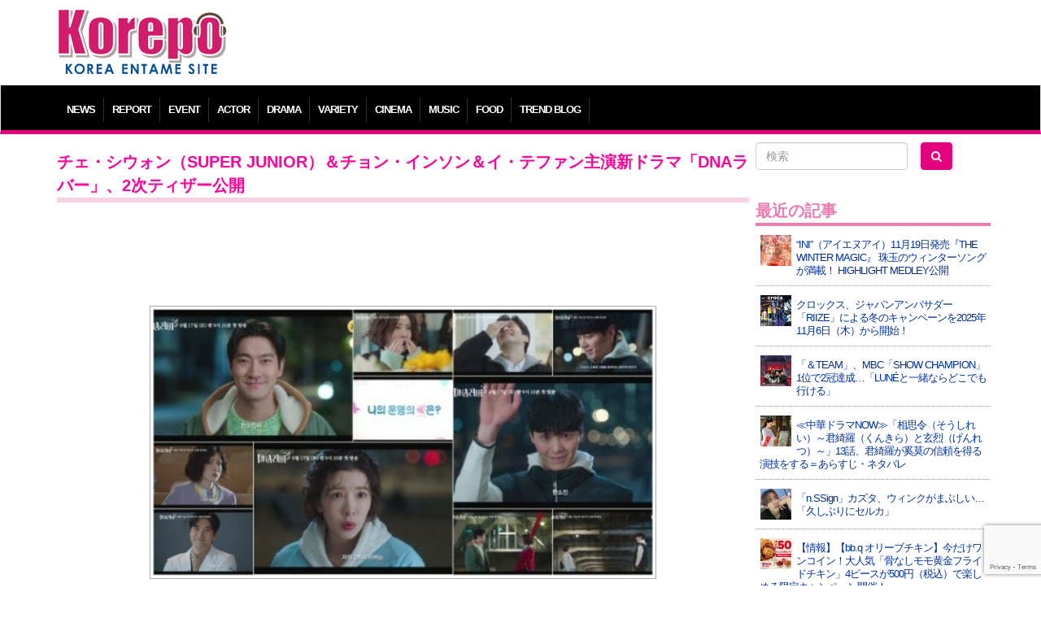

--- FILE ---
content_type: text/html; charset=UTF-8
request_url: https://korepo.com/archives/1442989
body_size: 13400
content:
<!DOCTYPE html>
<html lang="ja">
<head>
<meta charset="UTF-8">
<meta name="viewport" content="width=device-width">
<meta name="google-site-verification" content="OWwH0x0a4Ngr5US4zJiUp6M169jrVdnC_6vypqCx1e4">
<meta name="twitter:card" content="summary_large_image">
<link rel="icon" type="image/x-icon" href="/favicon.ico" rel="icon">
<link rel="apple-touch-icon" href="/favicon.ico">
<meta http-equiv="X-UA-Compatible" content="IE=edge">
<title>チェ・シウォン（SUPER JUNIOR）＆チョン・インソン＆イ・テファン主演新ドラマ「DNAラバー」、2次ティザー公開  |  K-POP、韓国エンタメニュース、取材レポートならコレポ！</title>
<link rel="profile" href="https://gmpg.org/xfn/11">
<link rel="pingback" href="https://korepo.com/xmlrpc.php">
<link rel="stylesheet" href="https://korepo.com/wp-content/themes/korepo/dist/css/bootstrap.min.css">
<link rel="stylesheet" href="https://korepo.com/wp-content/themes/korepo/dist/css/font-awesome.min.css">
<link rel="stylesheet" href="https://korepo.com/wp-content/themes/korepo/css/bootstrap-lightbox.css">
<link rel="stylesheet" href="https://korepo.com/wp-content/themes/korepo/style.css?202511051624">
<script type="text/javascript" src="https://korepo.com/wp-content/themes/korepo/js/jquery.min.js"></script>
<script type="text/javascript" src="https://korepo.com/wp-content/themes/korepo/dist/js/bootstrap.min.js"></script>
<script type="text/javascript" src="https://korepo.com/wp-content/themes/korepo/js/jquery.rollover.js"></script>
<script type="text/javascript" src="https://korepo.com/wp-content/themes/korepo/js/bootstrap-lightbox.js"></script>
<script type="text/javascript" src="https://korepo.com/wp-content/themes/korepo/js/custom.js?var=202511051624"></script>
<script async src="https://pagead2.googlesyndication.com/pagead/js/adsbygoogle.js"></script>
<script>
	(adsbygoogle = window.adsbygoogle || []).push({
		google_ad_client: "ca-pub-4065167341922382",
		enable_page_level_ads: true
	});
</script>
<!--[if lte IE 8]>
<script type="text/javascript" src="https://korepo.com/wp-content/themes/korepo/js/jquery.backgroundsize.js"></script>
<![endif]-->
<meta name='robots' content='max-image-preview:large' />
	<style>img:is([sizes="auto" i], [sizes^="auto," i]) { contain-intrinsic-size: 3000px 1500px }</style>
	<link rel="alternate" type="application/rss+xml" title="K-POP、韓国エンタメニュース、取材レポートならコレポ！ &raquo; フィード" href="https://korepo.com/feed" />
<link rel="alternate" type="application/rss+xml" title="K-POP、韓国エンタメニュース、取材レポートならコレポ！ &raquo; コメントフィード" href="https://korepo.com/comments/feed" />

<!-- SEO SIMPLE PACK 3.6.2 -->
<title>チェ・シウォン（SUPER JUNIOR）＆チョン・インソン＆イ・テファン主演新ドラマ「DNAラバー」、2次ティザー公開 | K-POP、韓国エンタメニュース、取材レポートならコレポ！</title>
<meta name="description" content="チェ・シウォン（SUPER JUNIOR）＆チョン・インソン＆イ・テファンが、“甘じょっぱいお手本”を見せてくれる。 8月17日午後9時10分に韓国TV CHOSUNで放送開始する新ドラマ「DNAラバー」は、数多くの恋愛を失敗した遺伝子研究">
<link rel="canonical" href="https://korepo.com/archives/1442989">
<meta property="og:locale" content="ja_JP">
<meta property="og:type" content="article">
<meta property="og:image" content="https://korepo.com/wp-content/uploads/2024/07/38074cdcbcec984a494b693602730e57339341_640.jpg">
<meta property="og:title" content="チェ・シウォン（SUPER JUNIOR）＆チョン・インソン＆イ・テファン主演新ドラマ「DNAラバー」、2次ティザー公開 | K-POP、韓国エンタメニュース、取材レポートならコレポ！">
<meta property="og:description" content="チェ・シウォン（SUPER JUNIOR）＆チョン・インソン＆イ・テファンが、“甘じょっぱいお手本”を見せてくれる。 8月17日午後9時10分に韓国TV CHOSUNで放送開始する新ドラマ「DNAラバー」は、数多くの恋愛を失敗した遺伝子研究">
<meta property="og:url" content="https://korepo.com/archives/1442989">
<meta property="og:site_name" content="K-POP、韓国エンタメニュース、取材レポートならコレポ！">
<meta name="twitter:card" content="summary_large_image">
<!-- / SEO SIMPLE PACK -->

		<!-- This site uses the Google Analytics by MonsterInsights plugin v9.6.1 - Using Analytics tracking - https://www.monsterinsights.com/ -->
		<!-- Note: MonsterInsights is not currently configured on this site. The site owner needs to authenticate with Google Analytics in the MonsterInsights settings panel. -->
					<!-- No tracking code set -->
				<!-- / Google Analytics by MonsterInsights -->
		<script type="text/javascript">
/* <![CDATA[ */
window._wpemojiSettings = {"baseUrl":"https:\/\/s.w.org\/images\/core\/emoji\/16.0.1\/72x72\/","ext":".png","svgUrl":"https:\/\/s.w.org\/images\/core\/emoji\/16.0.1\/svg\/","svgExt":".svg","source":{"concatemoji":"https:\/\/korepo.com\/wp-includes\/js\/wp-emoji-release.min.js?ver=6.8.3"}};
/*! This file is auto-generated */
!function(s,n){var o,i,e;function c(e){try{var t={supportTests:e,timestamp:(new Date).valueOf()};sessionStorage.setItem(o,JSON.stringify(t))}catch(e){}}function p(e,t,n){e.clearRect(0,0,e.canvas.width,e.canvas.height),e.fillText(t,0,0);var t=new Uint32Array(e.getImageData(0,0,e.canvas.width,e.canvas.height).data),a=(e.clearRect(0,0,e.canvas.width,e.canvas.height),e.fillText(n,0,0),new Uint32Array(e.getImageData(0,0,e.canvas.width,e.canvas.height).data));return t.every(function(e,t){return e===a[t]})}function u(e,t){e.clearRect(0,0,e.canvas.width,e.canvas.height),e.fillText(t,0,0);for(var n=e.getImageData(16,16,1,1),a=0;a<n.data.length;a++)if(0!==n.data[a])return!1;return!0}function f(e,t,n,a){switch(t){case"flag":return n(e,"\ud83c\udff3\ufe0f\u200d\u26a7\ufe0f","\ud83c\udff3\ufe0f\u200b\u26a7\ufe0f")?!1:!n(e,"\ud83c\udde8\ud83c\uddf6","\ud83c\udde8\u200b\ud83c\uddf6")&&!n(e,"\ud83c\udff4\udb40\udc67\udb40\udc62\udb40\udc65\udb40\udc6e\udb40\udc67\udb40\udc7f","\ud83c\udff4\u200b\udb40\udc67\u200b\udb40\udc62\u200b\udb40\udc65\u200b\udb40\udc6e\u200b\udb40\udc67\u200b\udb40\udc7f");case"emoji":return!a(e,"\ud83e\udedf")}return!1}function g(e,t,n,a){var r="undefined"!=typeof WorkerGlobalScope&&self instanceof WorkerGlobalScope?new OffscreenCanvas(300,150):s.createElement("canvas"),o=r.getContext("2d",{willReadFrequently:!0}),i=(o.textBaseline="top",o.font="600 32px Arial",{});return e.forEach(function(e){i[e]=t(o,e,n,a)}),i}function t(e){var t=s.createElement("script");t.src=e,t.defer=!0,s.head.appendChild(t)}"undefined"!=typeof Promise&&(o="wpEmojiSettingsSupports",i=["flag","emoji"],n.supports={everything:!0,everythingExceptFlag:!0},e=new Promise(function(e){s.addEventListener("DOMContentLoaded",e,{once:!0})}),new Promise(function(t){var n=function(){try{var e=JSON.parse(sessionStorage.getItem(o));if("object"==typeof e&&"number"==typeof e.timestamp&&(new Date).valueOf()<e.timestamp+604800&&"object"==typeof e.supportTests)return e.supportTests}catch(e){}return null}();if(!n){if("undefined"!=typeof Worker&&"undefined"!=typeof OffscreenCanvas&&"undefined"!=typeof URL&&URL.createObjectURL&&"undefined"!=typeof Blob)try{var e="postMessage("+g.toString()+"("+[JSON.stringify(i),f.toString(),p.toString(),u.toString()].join(",")+"));",a=new Blob([e],{type:"text/javascript"}),r=new Worker(URL.createObjectURL(a),{name:"wpTestEmojiSupports"});return void(r.onmessage=function(e){c(n=e.data),r.terminate(),t(n)})}catch(e){}c(n=g(i,f,p,u))}t(n)}).then(function(e){for(var t in e)n.supports[t]=e[t],n.supports.everything=n.supports.everything&&n.supports[t],"flag"!==t&&(n.supports.everythingExceptFlag=n.supports.everythingExceptFlag&&n.supports[t]);n.supports.everythingExceptFlag=n.supports.everythingExceptFlag&&!n.supports.flag,n.DOMReady=!1,n.readyCallback=function(){n.DOMReady=!0}}).then(function(){return e}).then(function(){var e;n.supports.everything||(n.readyCallback(),(e=n.source||{}).concatemoji?t(e.concatemoji):e.wpemoji&&e.twemoji&&(t(e.twemoji),t(e.wpemoji)))}))}((window,document),window._wpemojiSettings);
/* ]]> */
</script>
<style id='wp-emoji-styles-inline-css' type='text/css'>

	img.wp-smiley, img.emoji {
		display: inline !important;
		border: none !important;
		box-shadow: none !important;
		height: 1em !important;
		width: 1em !important;
		margin: 0 0.07em !important;
		vertical-align: -0.1em !important;
		background: none !important;
		padding: 0 !important;
	}
</style>
<style id='classic-theme-styles-inline-css' type='text/css'>
/*! This file is auto-generated */
.wp-block-button__link{color:#fff;background-color:#32373c;border-radius:9999px;box-shadow:none;text-decoration:none;padding:calc(.667em + 2px) calc(1.333em + 2px);font-size:1.125em}.wp-block-file__button{background:#32373c;color:#fff;text-decoration:none}
</style>
<link rel='stylesheet' id='contact-form-7-css' href='https://korepo.com/wp-content/plugins/contact-form-7/includes/css/styles.css?ver=6.1' type='text/css' media='all' />
<link rel='stylesheet' id='crp-public-css' href='https://korepo.com/wp-content/plugins/custom-related-posts/dist/public.css?ver=1.7.5' type='text/css' media='all' />
<link rel='stylesheet' id='wp-pagenavi-css' href='https://korepo.com/wp-content/plugins/wp-pagenavi/pagenavi-css.css?ver=2.70' type='text/css' media='all' />
<link rel='stylesheet' id='colorbox-css' href='https://korepo.com/wp-content/plugins/lightbox-gallery/colorbox/example1/colorbox.css?ver=6.8.3' type='text/css' media='all' />
<script type="text/javascript">
// <![CDATA[
var colorbox_settings = {};
// ]]>
</script>
<script type="text/javascript" src="https://korepo.com/wp-includes/js/jquery/jquery.min.js?ver=3.7.1" id="jquery-core-js"></script>
<script type="text/javascript" src="https://korepo.com/wp-includes/js/jquery/jquery-migrate.min.js?ver=3.4.1" id="jquery-migrate-js"></script>
<script type="text/javascript" id="jquery-js-after">
/* <![CDATA[ */
jQuery(document).ready(function() {
	jQuery(".6604cf0f957f63f44720bc1b0e0eb858").click(function() {
		jQuery.post(
			"https://korepo.com/wp-admin/admin-ajax.php", {
				"action": "quick_adsense_onpost_ad_click",
				"quick_adsense_onpost_ad_index": jQuery(this).attr("data-index"),
				"quick_adsense_nonce": "3eb4fecb5d",
			}, function(response) { }
		);
	});
});
/* ]]> */
</script>
<script type="text/javascript" src="https://korepo.com/wp-content/plugins/lightbox-gallery/js/jquery.colorbox.js?ver=6.8.3" id="colorbox-js"></script>
<script type="text/javascript" src="https://korepo.com/wp-content/plugins/lightbox-gallery/js/jquery-migrate-1.4.1.min.js?ver=6.8.3" id="lg-jquery-migrate-js"></script>
<script type="text/javascript" src="https://korepo.com/wp-content/plugins/lightbox-gallery/js/jquery.tooltip.js?ver=6.8.3" id="tooltip-js"></script>
<script type="text/javascript" src="https://korepo.com/wp-content/plugins/lightbox-gallery/lightbox-gallery.js?ver=6.8.3" id="lightbox-gallery-js"></script>
<link rel="https://api.w.org/" href="https://korepo.com/wp-json/" /><link rel="alternate" title="JSON" type="application/json" href="https://korepo.com/wp-json/wp/v2/posts/1442989" /><link rel="EditURI" type="application/rsd+xml" title="RSD" href="https://korepo.com/xmlrpc.php?rsd" />
<meta name="generator" content="WordPress 6.8.3" />
<link rel='shortlink' href='https://korepo.com/?p=1442989' />
<link rel="alternate" title="oEmbed (JSON)" type="application/json+oembed" href="https://korepo.com/wp-json/oembed/1.0/embed?url=https%3A%2F%2Fkorepo.com%2Farchives%2F1442989" />
<link rel="alternate" title="oEmbed (XML)" type="text/xml+oembed" href="https://korepo.com/wp-json/oembed/1.0/embed?url=https%3A%2F%2Fkorepo.com%2Farchives%2F1442989&#038;format=xml" />
<link rel="stylesheet" type="text/css" href="https://korepo.com/wp-content/plugins/lightbox-gallery/lightbox-gallery.css" />
<link rel="stylesheet" type="text/css" media="all" href="https://korepo.com/wp-content/plugins/single-post-widget/style.css" />
<!-- HTML5 shim, for IE6-8 support of HTML5 elements -->
<!--[if lt IE 9]>
<script src="https://korepo.com/wp-content/themes/korepo/assets/js/html5.js" type="text/javascript"></script>
<![endif]-->
<script type="text/javascript">
	jQuery(function(){
		jQuery('body').on("contextmenu", function(e){ return false; });
	});
</script>
</head>
<body class="wp-singular post-template-default single single-post postid-1442989 single-format-standard wp-theme-korepo">
<div id="header" class="container">
	<div class="row">
		<div class="col-xs-12 col-sm-3 col-md-3 col-lg-3 text-left">
			<h1><a class="brand" href="https://korepo.com/" title="K-POP、韓国エンタメニュース、取材レポートならコレポ！" rel="home"><img src="https://korepo.com/wp-content/themes/korepo/img/logo.png" class="header-image" alt="K-POP、韓国エンタメニュース、取材レポートならコレポ！" /></a></h1>
			<button type="button" class="navbar-toggle collapsed" data-toggle="collapse" data-target="#navbar"><i class="fa fa-caret-square-o-down fa-3x"></i><br />MENU</button>
		</div>
		<div class="col-xs-12 col-sm-9 col-md-9 col-lg-9 text-center hidden-xs">
			
			<div class="text-center">
									<script async src="//pagead2.googlesyndication.com/pagead/js/adsbygoogle.js"></script>
					<ins class="adsbygoogle" style="display:inline-block;width:100%;height:90px" data-ad-client="ca-pub-4065167341922382" data-ad-slot="7135969952"></ins>
					<script> (adsbygoogle = window.adsbygoogle || []).push({}); </script>
							</div>

<!-- 			<div class="text-center visible-xs">
				<script async src="//pagead2.googlesyndication.com/pagead/js/adsbygoogle.js"></script>
				<ins class="adsbygoogle" style="display:inline-block;width:320px;height:100px" data-ad-client="ca-pub-4065167341922382" data-ad-slot="3433545158"></ins>
				<script> (adsbygoogle = window.adsbygoogle || []).push({}); </script>
			</div>
//-->
			<div class="adwords">
			</div>

			<div class="visible-xs visible-sm"><br /></div>
		</div>
	</div>
</div>
<div id="navbar" class="collapse navbar-collapse">
	<div class="container" aria-expanded="false">
		<ul>
							<li class="dropdown">
					<a class="dropdown-toggle" id="mnu_news" role="button" data-toggle="dropdown" href="/archives/category/news/">NEWS</a>
					<ul id="smn_news" class="dropdown-menu" role="menu" aria-labelledby="mnu_news">
						<li role="presentation"><a tabindex="32767" href="/archives/category/news/">ニュース全般</a></li>
													<li role="presentation"><a tabindex="32767" href="https://korepo.com/archives/category/news/column">コラム</a></li>
													<li role="presentation"><a tabindex="32767" href="https://korepo.com/archives/category/news/moviecolumn">韓国映画特集</a></li>
													<li role="presentation"><a tabindex="32767" href="https://korepo.com/archives/category/news/talent">タレント</a></li>
													<li role="presentation"><a tabindex="32767" href="https://korepo.com/archives/category/news/%e3%82%a4%e3%83%b3%e3%83%95%e3%83%ab%e3%82%a8%e3%83%b3%e3%82%b5%e3%83%bc">インフルエンサー</a></li>
												<li role="presentation"><a href="/archives/category/varacola/">バラコラ</a></li>
					</ul>
				</li>
										<li><a href="/archives/category/report/">REPORT</a></li>
						<li><a href="/archives/category/event/">EVENT</a></li>
			<li><a href="/archives/category/actor/">ACTOR</a></li>
			<li><a href="/archives/category/drama/">DRAMA</a></li>
			<li><a href="/archives/category/variety/">VARIETY</a></li>
			<li><a href="/archives/category/movie/">CINEMA</a></li>
			<li><a href="/archives/category/music/">MUSIC</a></li>
			<li><a href="/archives/category/food/">FOOD</a></li>
			<li><a href="/archives/category/trend/">TREND BLOG</a></li>
		</ul>
	</div>
</div>
<div id="body" class="container">
<!-- メインエリア -->
<div id="main">
	<div class="row">
		<div class="col-xs-12 col-sm-9 col-md-9 col-lg-9">
																<div class="blog-post">
						<h2>チェ・シウォン（SUPER JUNIOR）＆チョン・インソン＆イ・テファン主演新ドラマ「DNAラバー」、2次ティザー公開</h2>

						
						<div class="blog-content">
							<div class="6604cf0f957f63f44720bc1b0e0eb858" data-index="2" style="float: none; margin:10px 0 10px 0; text-align:center;">
<script async src="//pagead2.googlesyndication.com/pagead/js/adsbygoogle.js"></script>
<ins class="adsbygoogle" style="display:inline-block;width:100%;height:90px" data-ad-client="ca-pub-4065167341922382" data-ad-slot="7135969952"></ins>
<script> (adsbygoogle = window.adsbygoogle || []).push({});</script>
</div>
<p><img decoding="async" class="aligncenter" src="https://www.wowkorea.jp/img/news/88/443846/339341_640.jpg" /></p>
<p>チェ・シウォン（SUPER JUNIOR）＆チョン・インソン＆イ・テファンが、“甘じょっぱいお手本”を見せてくれる。</p>
<p>8月17日午後9時10分に韓国TV CHOSUNで放送開始する新ドラマ「DNAラバー」は、数多くの恋愛を失敗した遺伝子研究員ハン・ソジンがついに遺伝子を通じて自身のパートナーを探していく五感発動ラブコメ。<div class="6604cf0f957f63f44720bc1b0e0eb858" data-index="1" style="float: none; margin:10px 0 10px 0; text-align:center;">
<script async src="//pagead2.googlesyndication.com/pagead/js/adsbygoogle.js"></script>
<ins class="adsbygoogle" style="display:inline-block;width:100%;height:90px" data-ad-client="ca-pub-4065167341922382" data-ad-slot="7135969952"></ins>
<script> (adsbygoogle = window.adsbygoogle || []).push({});</script>
</div>
</p>
<p><center><iframe title="YouTube video player" src="https://www.youtube.com/embed/ajSVThv13dg?si=iSXZE7BkojOH2AGO" width="560" height="315" frameborder="0" allowfullscreen="allowfullscreen"></iframe></center>本作でチェ・シウォンはIQ、EQより「社会的知能」が優れた産婦人科医シム・ヨンウ役、女優チョン・インソンは完璧な「遺伝子的パートナー探し」に執着するオタク気質が充満した「有益な遺伝子センター」研究員のハン・ソジン役、俳優イ・テファンは仕事であれ人であれ一度決心したことに対して変わらない愚直なイケメン消防官ソ・ガンフン役でときめきを誘発する。</p>
<p>「DNAラバー」側は、チェ・シウォン＆チョン・インソン＆イ・テファンがおぼろげながらもドキドキ感を表わした2次ティザー映像を公開して話題を集めている。<div class="6604cf0f957f63f44720bc1b0e0eb858" data-index="4" style="float: none; margin:10px 0 10px 0; text-align:center;">
<script async src="//pagead2.googlesyndication.com/pagead/js/adsbygoogle.js"></script>
<!-- new_article -->
<ins class="adsbygoogle"
     style="display:block"
     data-ad-client="ca-pub-4065167341922382"
     data-ad-slot="2041874403"
     data-ad-format="auto"
     data-full-width-responsive="true"></ins>
<script>
(adsbygoogle = window.adsbygoogle || []).push({});
</script>
</div>
</p>
<p>まずハン・ソジンが「DNAは大切な人を探してくれるナビゲーションだ」としてDNAラブメカニズムに対する説明を伝えると同時に、シム・ヨンウ、ハン・ソジン、ソ・ガンフンの姿が相次いで紹介される。続いて「私の運命のパートナーは？」という大きな文句が掲げられた後、「シム・ヨンウ、致命的フェロモン」というハン・ソジンの声が講義中のシム・ヨンウに夢中になった女性たちの幸せな姿とオーバーラップされる。</p>
<p>そしてソ・ガンフンは「ハン・ソジンさんとどうやって知り合ったの？」というシム・ヨンウの質問に「守りたい人だ」と言って笑みを浮かべたままどこかに全心全力で駆けつける。だが、その後シム・ヨンウが「気にしていたみたいだけど、ハン・ソジンさん」と言ってハン・ソジンに花束を渡すとびっくりする。</p>
<p>制作陣は「2次ティザーでは休む暇もなく吹き荒れるときめきの波をそのまま伝えたかった。TV CHOSUNユニバースの無限拡張、ラブコメの魅力をしっかり伝える『DNAラバー』を見守ってほしい」と伝えた。</p>
<p>一方、新ドラマ「DNAラバー」は8月17日午後9時10分に韓国TV CHOSUNで放送開始する。</p>
<p>WOW!Korea提供</p>
<div class="well well-sm">
<h5>関連記事</h5>
<p></p>
<div class="crp-list">
<div class="crp-list-item crp-list-item-image-left crp-list-item-has-image">
<div class="crp-list-item-image"><a href="https://korepo.com/archives/1444704"><img decoding="async" data-pin-nopin="true" style="max-width: 50px; height: auto;" width="50" height="50" src="https://korepo.com/wp-content/uploads/2024/07/70828-46-ce6b4cdad85a7336b49a4eeedbb5ddae-3900x3900-1-150x150.webp" class="attachment-50x50 size-50x50 wp-post-image" alt="" srcset="https://korepo.com/wp-content/uploads/2024/07/70828-46-ce6b4cdad85a7336b49a4eeedbb5ddae-3900x3900-1-150x150.webp 150w, https://korepo.com/wp-content/uploads/2024/07/70828-46-ce6b4cdad85a7336b49a4eeedbb5ddae-3900x3900-1-300x300.webp 300w, https://korepo.com/wp-content/uploads/2024/07/70828-46-ce6b4cdad85a7336b49a4eeedbb5ddae-3900x3900-1-1024x1024.webp 1024w, https://korepo.com/wp-content/uploads/2024/07/70828-46-ce6b4cdad85a7336b49a4eeedbb5ddae-3900x3900-1-768x768.webp 768w, https://korepo.com/wp-content/uploads/2024/07/70828-46-ce6b4cdad85a7336b49a4eeedbb5ddae-3900x3900-1.webp 1350w" sizes="(max-width: 50px) 100vw, 50px" /></a></div>
<div class="crp-list-item-title"><a href="https://korepo.com/archives/1444704">SUPER JUNIORのドンヘ、ウニョク日本ファンミーティングチケット、ファンクラブ２次先行スタート！</a></div>
</div>
<div class="crp-list-item crp-list-item-image-left crp-list-item-has-image">
<div class="crp-list-item-image"><a href="https://korepo.com/archives/1461280"><img decoding="async" data-pin-nopin="true" style="max-width: 50px; height: auto;" width="50" height="50" src="https://korepo.com/wp-content/uploads/2024/08/237a11a5791f65cbca413f60aa883924350766_640-150x150.jpg" class="attachment-50x50 size-50x50 wp-post-image" alt="" /></a></div>
<div class="crp-list-item-title"><a href="https://korepo.com/archives/1461280">「DNAラバー」チェ・シウォン（SUPER JUNIOR）、医師の白衣からバスケットボールのユニフォームまでよく似合う</a></div>
</div>
<div class="crp-list-item crp-list-item-image-left crp-list-item-has-image">
<div class="crp-list-item-image"><a href="https://korepo.com/archives/1378473"><img loading="lazy" decoding="async" data-pin-nopin="true" style="max-width: 50px; height: auto;" width="50" height="50" src="https://korepo.com/wp-content/uploads/2024/01/PS24010700012-150x150-1704635517.jpg" class="attachment-50x50 size-50x50 wp-post-image" alt="" /></a></div>
<div class="crp-list-item-title"><a href="https://korepo.com/archives/1378473">「インタビュー①」ソ・イングク、「もうすぐ死にます」で「無条件、自分なりのイジェを表現したかった」</a></div>
</div>
<div class="crp-list-item crp-list-item-image-left crp-list-item-has-image">
<div class="crp-list-item-image"><a href="https://korepo.com/archives/1410737"><img loading="lazy" decoding="async" data-pin-nopin="true" style="max-width: 50px; height: auto;" width="50" height="50" src="https://korepo.com/wp-content/uploads/2024/04/764a97baa5361b012baafc8af16954d9324534_640-150x150.jpg" class="attachment-50x50 size-50x50 wp-post-image" alt="" /></a></div>
<div class="crp-list-item-title"><a href="https://korepo.com/archives/1410737">【公式】チェ・シウォン（SUPER JUNIOR）Xチョン・インソン、イ・テファン、チョン・ユジン、「DNAラバー」出演確定…革命的“第5世代ロコ”</a></div>
</div>
<div class="crp-list-item crp-list-item-image-left crp-list-item-has-image">
<div class="crp-list-item-image"><a href="https://korepo.com/archives/1390947"><img loading="lazy" decoding="async" data-pin-nopin="true" style="max-width: 50px; height: auto;" width="50" height="50" src="https://korepo.com/wp-content/uploads/2024/02/867ab3d0246c1ce380bed107c7534dc1316388_640-150x150-1707818235.jpg" class="attachment-50x50 size-50x50 wp-post-image" alt="" /></a></div>
<div class="crp-list-item-title"><a href="https://korepo.com/archives/1390947">【公式】チェ・シウォン（SUPER JUNIOR）、仮想通過詐欺への関連説を直々に否定…「事実無根」</a></div>
</div>
<div class="crp-list-item crp-list-item-image-left crp-list-item-has-image">
<div class="crp-list-item-image"><a href="https://korepo.com/archives/1451280"><img loading="lazy" decoding="async" data-pin-nopin="true" style="max-width: 50px; height: auto;" width="50" height="50" src="https://korepo.com/wp-content/uploads/2024/08/restmb_allidxmake-2-1-150x150-1722501326.jpg" class="attachment-50x50 size-50x50 wp-post-image" alt="" /></a></div>
<div class="crp-list-item-title"><a href="https://korepo.com/archives/1451280">イ・テファン、本日（1日）KT対ハンファ戦で始球式に登場…「勝利の女神になる」</a></div>
</div>
<div class="crp-list-item crp-list-item-image-left crp-list-item-has-image">
<div class="crp-list-item-image"><a href="https://korepo.com/archives/1381855"><img loading="lazy" decoding="async" data-pin-nopin="true" style="max-width: 50px; height: auto;" width="50" height="50" src="https://korepo.com/wp-content/uploads/2024/01/e66b59613e7e41c46c3032c6ce9ef1b0313423_640-150x150.jpg" class="attachment-50x50 size-50x50 wp-post-image" alt="" /></a></div>
<div class="crp-list-item-title"><a href="https://korepo.com/archives/1381855">ソ・イングク主演「もうすぐ死にます」が残した記録の数々</a></div>
</div>
<div class="crp-list-item crp-list-item-image-left crp-list-item-has-image">
<div class="crp-list-item-image"><a href="https://korepo.com/archives/1381737"><img loading="lazy" decoding="async" data-pin-nopin="true" style="max-width: 50px; height: auto;" width="50" height="50" src="https://korepo.com/wp-content/uploads/2024/01/news-p.v1.20240117.58cdbbf3714447ea805a93fc9bd6a659_Z1-1-150x150-1705472192.jpg" class="attachment-50x50 size-50x50 wp-post-image" alt="" /></a></div>
<div class="crp-list-item-title"><a href="https://korepo.com/archives/1381737">ソ・イングク主演「もうすぐ死にます」が残した記録の数々</a></div>
</div>
<div class="crp-list-item crp-list-item-image-left crp-list-item-has-image">
<div class="crp-list-item-image"><a href="https://korepo.com/archives/1445826"><img loading="lazy" decoding="async" data-pin-nopin="true" style="max-width: 50px; height: auto;" width="50" height="50" src="https://korepo.com/wp-content/uploads/2024/07/a86edcc085654526331a9620c75e8557342172_640-150x150.jpg" class="attachment-50x50 size-50x50 wp-post-image" alt="" /></a></div>
<div class="crp-list-item-title"><a href="https://korepo.com/archives/1445826">チェ・シウォン(SUPER JUNIOR )Xチョン・インソンXイ・テファンXチョン・ユジンの甘いロマンスシナジー…「DNAラバー」メインポスター公開</a></div>
</div>
<div class="crp-list-item crp-list-item-image-left crp-list-item-has-image">
<div class="crp-list-item-image"><a href="https://korepo.com/archives/1394590"><img loading="lazy" decoding="async" data-pin-nopin="true" style="max-width: 50px; height: auto;" width="50" height="50" src="https://korepo.com/wp-content/uploads/2024/02/0300d53d6310c49286b9fc9c4f85e05e318540_640-150x150-1708692432.jpg" class="attachment-50x50 size-50x50 wp-post-image" alt="" /></a></div>
<div class="crp-list-item-title"><a href="https://korepo.com/archives/1394590">チェ・シウォン（SUPER JUNIOR）、SMタウン日本公演生中継に残念な気持「改善が急がれる」</a></div>
</div>
<div class="crp-list-item crp-list-item-image-left crp-list-item-has-image">
<div class="crp-list-item-image"><a href="https://korepo.com/archives/1457538"><img loading="lazy" decoding="async" data-pin-nopin="true" style="max-width: 50px; height: auto;" width="50" height="50" src="https://korepo.com/wp-content/uploads/2024/08/restmb_allidxmake-1-31-150x150-1724054357.jpg" class="attachment-50x50 size-50x50 wp-post-image" alt="" /></a></div>
<div class="crp-list-item-title"><a href="https://korepo.com/archives/1457538">チェ・シウォン（SUPER JUNIOR）、「DNAラバー」で愉快で真剣な多彩な演技を披露</a></div>
</div>
<div class="crp-list-item crp-list-item-image-left crp-list-item-has-image">
<div class="crp-list-item-image"><a href="https://korepo.com/archives/1455688"><img loading="lazy" decoding="async" data-pin-nopin="true" style="max-width: 50px; height: auto;" width="50" height="50" src="https://korepo.com/wp-content/uploads/2024/08/537a862a52c64108b16901b578aa64e2349096_640-150x150-1723598555.jpg" class="attachment-50x50 size-50x50 wp-post-image" alt="" /></a></div>
<div class="crp-list-item-title"><a href="https://korepo.com/archives/1455688">チェ・シウォン（SUPER JUNIOR）、これまでの作品とは違う新ドラマ「DANラバー」でのキャラクターを紹介</a></div>
</div>
<div class="crp-list-item crp-list-item-image-left crp-list-item-has-image">
<div class="crp-list-item-image"><a href="https://korepo.com/archives/1405327"><img loading="lazy" decoding="async" data-pin-nopin="true" style="max-width: 50px; height: auto;" width="50" height="50" src="https://korepo.com/wp-content/uploads/2024/03/321876_640-150x150.jpg" class="attachment-50x50 size-50x50 wp-post-image" alt="" /></a></div>
<div class="crp-list-item-title"><a href="https://korepo.com/archives/1405327">チェ・シウォン（SUPER JUNIOR）、ユニセフに約定基金を伝達…「気候変動に苦しむ子供のために使ってほしい」</a></div>
</div>
<div class="crp-list-item crp-list-item-image-left crp-list-item-has-image">
<div class="crp-list-item-image"><a href="https://korepo.com/archives/1455046"><img loading="lazy" decoding="async" data-pin-nopin="true" style="max-width: 50px; height: auto;" width="50" height="50" src="https://korepo.com/wp-content/uploads/2024/08/b87266cae1609b7adaf5e88b365cedeb347904_640-150x150.jpg" class="attachment-50x50 size-50x50 wp-post-image" alt="" /></a></div>
<div class="crp-list-item-title"><a href="https://korepo.com/archives/1455046">俳優ロモン、致命的なカリスマ…グローバルファンの心も虜にする“まなざし”</a></div>
</div>
<div class="crp-list-item crp-list-item-image-left crp-list-item-has-image">
<div class="crp-list-item-image"><a href="https://korepo.com/archives/1451182"><img loading="lazy" decoding="async" data-pin-nopin="true" style="max-width: 50px; height: auto;" width="50" height="50" src="https://korepo.com/wp-content/uploads/2024/08/31998-1937-345cc0dd0dbaef0d98679194d9b2ea5d-1920x1080-1-150x150.webp" class="attachment-50x50 size-50x50 wp-post-image" alt="" /></a></div>
<div class="crp-list-item-title"><a href="https://korepo.com/archives/1451182">遺伝子レベルで運命の相手を探し出す!?五感を刺激するロマンティックコメディチェ・シウォン（SUPER JUNIOR）『DNAラバー』をU-NEXTオリジナルとして日本初・独占配信！</a></div>
</div>
</div>
</div>
<div class="6604cf0f957f63f44720bc1b0e0eb858" data-index="3" style="float: none; margin:10px 0 10px 0; text-align:center;">
<script async src="//pagead2.googlesyndication.com/pagead/js/adsbygoogle.js"></script>
<ins class="adsbygoogle" style="display:inline-block;width:300px;height:250px" data-ad-client="ca-pub-4065167341922382" data-ad-slot="2705770353"></ins>
<script>(adsbygoogle = window.adsbygoogle || []).push({});</script>
</div>

<div style="font-size: 0px; height: 0px; line-height: 0px; margin: 0; padding: 0; clear: both;"></div>						</div>
						<div class="overhidden btn-sosial">
							<div class="text-center">
								<div class="blog-date">2024.07.09</div>
								<div class="fb-like" data-send="false" data-layout="button_count" data-width="200" data-show-faces="false"></div>
								<div class="tw-tweet"><a href="https://twitter.com/share" class="twitter-share-button" data-lang="ja">ツイート</a></div>
								<div class="tw-follow">
									<a href="https://twitter.com/Kkorepo" class="twitter-follow-button" data-show-count="false" data-lang="ja">フォローワーになる</a>
									<script>!function(d,s,id){var js,fjs=d.getElementsByTagName(s)[0],p=/^http:/.test(d.location)?'http':'https';if(!d.getElementById(id)){js=d.createElement(s);js.id=id;js.src=p+'://platform.twitter.com/widgets.js';fjs.parentNode.insertBefore(js,fjs);}}(document, 'script', 'twitter-wjs');</script>
								</div>
							</div>
						</div>
						<p class="pagenation">
							<span class="previous"><a href="https://korepo.com/archives/1443081" rel="prev">&laquo; 前の記事</a></span>
							<span class="next"><a href="https://korepo.com/archives/1443127" rel="next">次の記事 &raquo;</a></span>
						</p>
					</div>
									</div>
		<div id="sidebar" class="col-xs-12 col-sm-3 col-md-3 col-lg-3">
	<form role="search" method="get" id="searchform" class="form-search row" action="/">
		<div class="col-xs-5 col-sm-12 col-md-0 col-lg-0 hidden-md hidden-lg text-center">
			<a href="https://www.facebook.com/share.php?u=https://korepo.com" onclick="window.open(this.href, ‘facebookwindow’, ‘width=550, height=450,personalbar=0,toolbar=0,scrollbars=1,resizable=1′); return false;"><img src="https://korepo.com/wp-content/themes/korepo/img/ico_facebook.png" class="imgover" alt="facebook" /></a>
			<a href="https://twitter.com/share?original_referer=https://korepo.com&amp;url=https://korepo.com&amp;via=Kkorepo&amp;text=K-POP%E3%80%81%E9%9F%93%E5%9B%BD%E3%82%A8%E3%83%B3%E3%82%BF%E3%83%A1%E3%83%8B%E3%83%A5%E3%83%BC%E3%82%B9%E3%80%81%E5%8F%96%E6%9D%90%E3%83%AC%E3%83%9D%E3%83%BC%E3%83%88%E3%81%AA%E3%82%89%E3%82%B3%E3%83%AC%E3%83%9D%EF%BC%81" onclick="window.open(this.href, ‘tweetwindow’, ‘width=550, height=450,personalbar=0,toolbar=0,scrollbars=1,resizable=1′); return false;"><img src="https://korepo.com/wp-content/themes/korepo/img/ico_twitter.png" class="imgover" alt="twitter" /></a>
			<a href="https://korepo.com/feed/"><img src="https://korepo.com/wp-content/themes/korepo/img/ico_rss.png" class="imgover" alt="RSS" /></a>
			<br /><br />
		</div>
		<div class="col-xs-5 col-sm-7 col-md-7 col-lg-8"><input type="text" value="" name="s" id="s" class="search-query form-control" placeholder="検索"></div>
		<div class="col-xs-2 col-sm-5 col-md-5 col-lg-4"><button type="submit" id="searchsubmit" class="btn"><i class="fa fa-search"></i></button></div>
	</form>
	<br />

	
	<ul><li id="newpostcatch-2" class="widget widget_newpostcatch"><h2 class="widgettitle">最近の記事</h2>
				<ul id="npcatch" class="npcatch">
										<li>
							<a href="https://korepo.com/archives/1605135" title="“INI”（アイエヌアイ）11月19日発売『THE WINTER MAGIC』 珠玉のウィンターソングが満載！ HIGHLIGHT MEDLEY公開">
								<figure>
									<img src="https://korepo.com/wp-content/uploads/2025/11/00c25f958a7822ec46785ca3c794f6f4-150x150.jpg" width="40" height="40" alt="“INI”（アイエヌアイ）11月19日発売『THE WINTER MAGIC』 珠玉のウィンターソングが満載！ HIGHLIGHT MEDLEY公開" title="“INI”（アイエヌアイ）11月19日発売『THE WINTER MAGIC』 珠玉のウィンターソングが満載！ HIGHLIGHT MEDLEY公開"/>
								</figure>
								<div class="detail">
									<span class="title">“INI”（アイエヌアイ）11月19日発売『THE WINTER MAGIC』 珠玉のウィンターソングが満載！ HIGHLIGHT MEDLEY公開</span>
																	</div>
							</a>
						</li>
					  						<li>
							<a href="https://korepo.com/archives/1605123" title="クロックス、ジャパンアンバサダー「RIIZE」による冬のキャンペーンを2025年11月6日（木）から開始！">
								<figure>
									<img src="https://korepo.com/wp-content/uploads/2025/11/23595-210-2d6d4ebab1c7f679d7a7bf4dd60c8217-3509x1974-1-150x150.jpg" width="40" height="40" alt="クロックス、ジャパンアンバサダー「RIIZE」による冬のキャンペーンを2025年11月6日（木）から開始！" title="クロックス、ジャパンアンバサダー「RIIZE」による冬のキャンペーンを2025年11月6日（木）から開始！"/>
								</figure>
								<div class="detail">
									<span class="title">クロックス、ジャパンアンバサダー「RIIZE」による冬のキャンペーンを2025年11月6日（木）から開始！</span>
																	</div>
							</a>
						</li>
					  						<li>
							<a href="https://korepo.com/archives/1605118" title="「＆TEAM」、MBC「SHOW CHAMPION」1位で2冠達成…「LUNÉと一緒ならどこでも行ける」">
								<figure>
									<img src="https://korepo.com/wp-content/uploads/2025/11/G4-9eLWboAEQu65-150x150.jpg" width="40" height="40" alt="「＆TEAM」、MBC「SHOW CHAMPION」1位で2冠達成…「LUNÉと一緒ならどこでも行ける」" title="「＆TEAM」、MBC「SHOW CHAMPION」1位で2冠達成…「LUNÉと一緒ならどこでも行ける」"/>
								</figure>
								<div class="detail">
									<span class="title">「＆TEAM」、MBC「SHOW CHAMPION」1位で2冠達成…「LUNÉと一緒ならどこでも行ける」</span>
																	</div>
							</a>
						</li>
					  						<li>
							<a href="https://korepo.com/archives/1604697" title="≪中華ドラマNOW≫「相思令（そうしれい）～君綺羅（くんきら）と玄烈（げんれつ）～」13話、君綺羅が奚莫の信頼を得る演技をする＝あらすじ・ネタバレ">
								<figure>
									<img src="https://korepo.com/wp-content/uploads/2025/11/411358_640-150x150.jpg" width="40" height="40" alt="≪中華ドラマNOW≫「相思令（そうしれい）～君綺羅（くんきら）と玄烈（げんれつ）～」13話、君綺羅が奚莫の信頼を得る演技をする＝あらすじ・ネタバレ" title="≪中華ドラマNOW≫「相思令（そうしれい）～君綺羅（くんきら）と玄烈（げんれつ）～」13話、君綺羅が奚莫の信頼を得る演技をする＝あらすじ・ネタバレ"/>
								</figure>
								<div class="detail">
									<span class="title">≪中華ドラマNOW≫「相思令（そうしれい）～君綺羅（くんきら）と玄烈（げんれつ）～」13話、君綺羅が奚莫の信頼を得る演技をする＝あらすじ・ネタバレ</span>
																	</div>
							</a>
						</li>
					  						<li>
							<a href="https://korepo.com/archives/1605108" title="「n.SSign」カズタ、ウィンクがまぶしい…「久しぶりにセルカ」">
								<figure>
									<img src="https://korepo.com/wp-content/uploads/2025/11/612ca27b100f86818f074f80bf8c7ad3-9-150x150-1762352917.jpg" width="40" height="40" alt="「n.SSign」カズタ、ウィンクがまぶしい…「久しぶりにセルカ」" title="「n.SSign」カズタ、ウィンクがまぶしい…「久しぶりにセルカ」"/>
								</figure>
								<div class="detail">
									<span class="title">「n.SSign」カズタ、ウィンクがまぶしい…「久しぶりにセルカ」</span>
																	</div>
							</a>
						</li>
					  						<li>
							<a href="https://korepo.com/archives/1604963" title="【情報】【bb.q オリーブチキン】今だけワンコイン！大人気「骨なしモモ黄金フライドチキン」4ピースが500円（税込）で楽しめる限定キャンペーン開催！">
								<figure>
									<img src="https://korepo.com/wp-content/uploads/2025/11/9215-1627-ed87c4a2a1f02302192118da8e649193-1600x900-1-150x150.jpg" width="40" height="40" alt="【情報】【bb.q オリーブチキン】今だけワンコイン！大人気「骨なしモモ黄金フライドチキン」4ピースが500円（税込）で楽しめる限定キャンペーン開催！" title="【情報】【bb.q オリーブチキン】今だけワンコイン！大人気「骨なしモモ黄金フライドチキン」4ピースが500円（税込）で楽しめる限定キャンペーン開催！"/>
								</figure>
								<div class="detail">
									<span class="title">【情報】【bb.q オリーブチキン】今だけワンコイン！大人気「骨なしモモ黄金フライドチキン」4ピースが500円（税込）で楽しめる限定キャンペーン開催！</span>
																	</div>
							</a>
						</li>
					  						<li>
							<a href="https://korepo.com/archives/1604770" title="「tripleS」、新しいディメンション「msnz」でのカムバックを控え「Moon」団体フォトを公開...24日「Beyond Beauty」発売">
								<figure>
									<img src="https://korepo.com/wp-content/uploads/2025/11/411367_640-150x150.jpg" width="40" height="40" alt="「tripleS」、新しいディメンション「msnz」でのカムバックを控え「Moon」団体フォトを公開...24日「Beyond Beauty」発売" title="「tripleS」、新しいディメンション「msnz」でのカムバックを控え「Moon」団体フォトを公開...24日「Beyond Beauty」発売"/>
								</figure>
								<div class="detail">
									<span class="title">「tripleS」、新しいディメンション「msnz」でのカムバックを控え「Moon」団体フォトを公開...24日「Beyond Beauty」発売</span>
																	</div>
							</a>
						</li>
					  						<li>
							<a href="https://korepo.com/archives/1604906" title="“チョン・ウソンの子を出産”ムン・ガビ、子どもを利用した“AI合成写真”に激怒">
								<figure>
									<img src="https://korepo.com/wp-content/uploads/2025/11/411412_640-150x150.jpg" width="40" height="40" alt="“チョン・ウソンの子を出産”ムン・ガビ、子どもを利用した“AI合成写真”に激怒" title="“チョン・ウソンの子を出産”ムン・ガビ、子どもを利用した“AI合成写真”に激怒"/>
								</figure>
								<div class="detail">
									<span class="title">“チョン・ウソンの子を出産”ムン・ガビ、子どもを利用した“AI合成写真”に激怒</span>
																	</div>
							</a>
						</li>
					  						<li>
							<a href="https://korepo.com/archives/1605098" title="「ASTRO」チャウヌ、ダウンジャケットで感覚的な冬のスタイル完成">
								<figure>
									<img src="https://korepo.com/wp-content/uploads/2025/11/e1fd89e8348585afed52294311fa497c-6-150x150-1762350942.jpg" width="40" height="40" alt="「ASTRO」チャウヌ、ダウンジャケットで感覚的な冬のスタイル完成" title="「ASTRO」チャウヌ、ダウンジャケットで感覚的な冬のスタイル完成"/>
								</figure>
								<div class="detail">
									<span class="title">「ASTRO」チャウヌ、ダウンジャケットで感覚的な冬のスタイル完成</span>
																	</div>
							</a>
						</li>
					  						<li>
							<a href="https://korepo.com/archives/1604990" title="【情報】韓国発のセレクトブランドALANDが、INAPSQUAREと再コラボ！限定の描き下ろしアートを散りばめた全22種を11⽉7日（金）より発売">
								<figure>
									<img src="https://korepo.com/wp-content/uploads/2025/11/1304-2889-4323f2b09a53ab7d02855d03e9556c87-1920x1280-1-150x150.jpg" width="40" height="40" alt="【情報】韓国発のセレクトブランドALANDが、INAPSQUAREと再コラボ！限定の描き下ろしアートを散りばめた全22種を11⽉7日（金）より発売" title="【情報】韓国発のセレクトブランドALANDが、INAPSQUAREと再コラボ！限定の描き下ろしアートを散りばめた全22種を11⽉7日（金）より発売"/>
								</figure>
								<div class="detail">
									<span class="title">【情報】韓国発のセレクトブランドALANDが、INAPSQUAREと再コラボ！限定の描き下ろしアートを散りばめた全22種を11⽉7日（金）より発売</span>
																	</div>
							</a>
						</li>
					  				</ul>
			</li>
</ul>
	<br />
	<div class="text-center">
					<!-- バナー No.4 -->
			<br />
			<!--
			<a href="http://www.japankorea.org/" target="_blank">
				<img src="/wp-content/photo/banner/japankorea.jpg?2018" alt="韓国語学堂" />
			</a>
//-->
			<br />
			</div>
</div>
	</div>
</div>
	<!-- フッターエリア -->

		<div id="back-top">
			<a href="#top"><span><img src="https://korepo.com/wp-content/themes/korepo/img/page-top.png" /></span></a>
		</div>
		<div id="back-top2" class="hidden-md hidden-lg text-center">
			<a href="#top">▲ トップに戻る</a>
		</div>
	</div>
	<div id="footer">
		<div class="container">
			<div class="navbar">
				<div class="row">
					<div id="footer-category" class="col-xs-12 col-sm-12 col-md-12 col-lg-12">
						<ul class="nav nav-pills">
							<li><a href="/">KOREPO.COM</a></li>
							<li><a href="/archives/category/news/">ニュース</a></li>
							<li><a href="/archives/category/report/">取材レポート/TOPICS/PHOTO</a></li>
							<li><a href="/event/2025-11">イベント</a></li>
							<li><a href="/archives/category/actor/">俳優</a></li>
							<li><a href="/archives/category/drama/">ドラマ</a></li>
							<li><a href="/archives/category/movie/">映画</a></li>
							<li><a href="/archives/category/music/">音楽</a></li>
						</ul>
					</div>
					<div id="footer-info" class="col-xs-12 col-sm-12 col-md-12 col-lg-12">
						<ul class="nav nav-pills pull-right-md pull-right-lg">
							<li><a href="/corporate/">会社案内</a></li>
							<li><a href="/privacy/">プライバシーポリシー</a></li>
							<li><a href="/contact/">お問い合わせ</a></li>
							<li><a href="/recruit/">採用情報</a></li>
							<li><a href="/advertise/">広告掲載</a></li>
							<li><a href="/carry/">ニュース掲載</a></li>
						</ul>
					</div>
					<div id="copyright" class="col-xs-12 col-sm-12 col-md-12 col-lg-12"><p>Copyright &copy; K-POP、韓国エンタメニュース、取材レポートならコレポ！ All Rights Reserved.</p></div>
				</div>
			</div>
		</div>
	</div>
	<script>(function(d, s, id) {
		var js, fjs = d.getElementsByTagName(s)[0];
		if (d.getElementById(id)) return;
		js = d.createElement(s); js.id = id;
		js.src = "//connect.facebook.net/ja_JP/all.js#xfbml=1&appId=422454737809533";
		fjs.parentNode.insertBefore(js, fjs);
	}(document, 'script', 'facebook-jssdk'));
	</script>
	<script>!function(d,s,id){var js,fjs=d.getElementsByTagName(s)[0],p=/^http:/.test(d.location)?'http':'https';if(!d.getElementById(id)){js=d.createElement(s);js.id=id;js.src=p+'://platform.twitter.com/widgets.js';fjs.parentNode.insertBefore(js,fjs);}}(document, 'script', 'twitter-wjs');</script>
	<!-- Start Alexa Certify Javascript -->
	<script type="text/javascript">
	_atrk_opts = { atrk_acct:"yi5ui1aUS/00iG", domain:"korepo.com",dynamic: true};
	(function() { var as = document.createElement('script'); as.type = 'text/javascript'; as.async = true; as.src = "https://d31qbv1cthcecs.cloudfront.net/atrk.js"; var s = document.getElementsByTagName('script')[0];s.parentNode.insertBefore(as, s); })();
	</script>
	<noscript><img src="https://d5nxst8fruw4z.cloudfront.net/atrk.gif?account=yi5ui1aUS/00iG" style="display:none" height="1" width="1" alt="" /></noscript>
	<!-- End Alexa Certify Javascript -->
	<script type="text/javascript">
		window._pt_sp_2 = [];
		_pt_sp_2.push('setAccount,545a0c4b');
		var _protocol = (("https:" == document.location.protocol) ? " https://" : " http://");
		(function() {
			var atag = document.createElement('script'); atag.type = 'text/javascript'; atag.async = true;
			atag.src = _protocol + 'js.ptengine.jp/pta.js';
			var stag = document.createElement('script'); stag.type = 'text/javascript'; stag.async = true;
			stag.src = _protocol + 'js.ptengine.jp/pts.js';
			var s = document.getElementsByTagName('script')[0];
			s.parentNode.insertBefore(atag, s);s.parentNode.insertBefore(stag, s);
		})();
	</script>
	<!-- Global site tag (gtag.js) - Google Analytics -->
	<script async src="https://www.googletagmanager.com/gtag/js?id=UA-43955351-1"></script>
	<script>
	  window.dataLayer = window.dataLayer || [];
	  function gtag(){dataLayer.push(arguments);}
	  gtag('js', new Date());

	  gtag('config', 'UA-43955351-1');
	</script>

	<!-- Global site tag (gtag.js) - Google Analytics -->
	<script async src="https://www.googletagmanager.com/gtag/js?id=G-K9T88TSVV3"></script>
	<script>
	  window.dataLayer = window.dataLayer || [];
	  function gtag(){dataLayer.push(arguments);}
	  gtag('js', new Date());

	  gtag('config', 'G-K9T88TSVV3');
	</script>
	<script type="speculationrules">
{"prefetch":[{"source":"document","where":{"and":[{"href_matches":"\/*"},{"not":{"href_matches":["\/wp-*.php","\/wp-admin\/*","\/wp-content\/uploads\/*","\/wp-content\/*","\/wp-content\/plugins\/*","\/wp-content\/themes\/korepo\/*","\/*\\?(.+)"]}},{"not":{"selector_matches":"a[rel~=\"nofollow\"]"}},{"not":{"selector_matches":".no-prefetch, .no-prefetch a"}}]},"eagerness":"conservative"}]}
</script>
<!-- Matomo --><script type="text/javascript">
/* <![CDATA[ */
(function () {
function initTracking() {
var _paq = window._paq = window._paq || [];
_paq.push(['trackPageView']);_paq.push(['enableLinkTracking']);_paq.push(['alwaysUseSendBeacon']);_paq.push(['setTrackerUrl', "\/\/korepo.com\/wp-content\/plugins\/matomo\/app\/matomo.php"]);_paq.push(['setSiteId', '1']);var d=document, g=d.createElement('script'), s=d.getElementsByTagName('script')[0];
g.type='text/javascript'; g.async=true; g.src="\/\/korepo.com\/wp-content\/uploads\/matomo\/matomo.js"; s.parentNode.insertBefore(g,s);
}
if (document.prerendering) {
	document.addEventListener('prerenderingchange', initTracking, {once: true});
} else {
	initTracking();
}
})();
/* ]]> */
</script>
<!-- End Matomo Code --><script type="text/javascript" src="https://korepo.com/wp-includes/js/dist/hooks.min.js?ver=4d63a3d491d11ffd8ac6" id="wp-hooks-js"></script>
<script type="text/javascript" src="https://korepo.com/wp-includes/js/dist/i18n.min.js?ver=5e580eb46a90c2b997e6" id="wp-i18n-js"></script>
<script type="text/javascript" id="wp-i18n-js-after">
/* <![CDATA[ */
wp.i18n.setLocaleData( { 'text direction\u0004ltr': [ 'ltr' ] } );
/* ]]> */
</script>
<script type="text/javascript" src="https://korepo.com/wp-content/plugins/contact-form-7/includes/swv/js/index.js?ver=6.1" id="swv-js"></script>
<script type="text/javascript" id="contact-form-7-js-translations">
/* <![CDATA[ */
( function( domain, translations ) {
	var localeData = translations.locale_data[ domain ] || translations.locale_data.messages;
	localeData[""].domain = domain;
	wp.i18n.setLocaleData( localeData, domain );
} )( "contact-form-7", {"translation-revision-date":"2025-06-27 09:47:49+0000","generator":"GlotPress\/4.0.1","domain":"messages","locale_data":{"messages":{"":{"domain":"messages","plural-forms":"nplurals=1; plural=0;","lang":"ja_JP"},"This contact form is placed in the wrong place.":["\u3053\u306e\u30b3\u30f3\u30bf\u30af\u30c8\u30d5\u30a9\u30fc\u30e0\u306f\u9593\u9055\u3063\u305f\u4f4d\u7f6e\u306b\u7f6e\u304b\u308c\u3066\u3044\u307e\u3059\u3002"],"Error:":["\u30a8\u30e9\u30fc:"]}},"comment":{"reference":"includes\/js\/index.js"}} );
/* ]]> */
</script>
<script type="text/javascript" id="contact-form-7-js-before">
/* <![CDATA[ */
var wpcf7 = {
    "api": {
        "root": "https:\/\/korepo.com\/wp-json\/",
        "namespace": "contact-form-7\/v1"
    },
    "cached": 1
};
/* ]]> */
</script>
<script type="text/javascript" src="https://korepo.com/wp-content/plugins/contact-form-7/includes/js/index.js?ver=6.1" id="contact-form-7-js"></script>
<script type="text/javascript" src="https://www.google.com/recaptcha/api.js?render=6LfXe0kaAAAAABJYXBSyLgcykheC6Go2ZpjZu2ZU&amp;ver=3.0" id="google-recaptcha-js"></script>
<script type="text/javascript" src="https://korepo.com/wp-includes/js/dist/vendor/wp-polyfill.min.js?ver=3.15.0" id="wp-polyfill-js"></script>
<script type="text/javascript" id="wpcf7-recaptcha-js-before">
/* <![CDATA[ */
var wpcf7_recaptcha = {
    "sitekey": "6LfXe0kaAAAAABJYXBSyLgcykheC6Go2ZpjZu2ZU",
    "actions": {
        "homepage": "homepage",
        "contactform": "contactform"
    }
};
/* ]]> */
</script>
<script type="text/javascript" src="https://korepo.com/wp-content/plugins/contact-form-7/modules/recaptcha/index.js?ver=6.1" id="wpcf7-recaptcha-js"></script>
</body>
<!-- 18.227.24.152 -->
</html>


--- FILE ---
content_type: text/html; charset=utf-8
request_url: https://www.google.com/recaptcha/api2/anchor?ar=1&k=6LfXe0kaAAAAABJYXBSyLgcykheC6Go2ZpjZu2ZU&co=aHR0cHM6Ly9rb3JlcG8uY29tOjQ0Mw..&hl=en&v=cLm1zuaUXPLFw7nzKiQTH1dX&size=invisible&anchor-ms=20000&execute-ms=15000&cb=dvpji27ou93
body_size: 44864
content:
<!DOCTYPE HTML><html dir="ltr" lang="en"><head><meta http-equiv="Content-Type" content="text/html; charset=UTF-8">
<meta http-equiv="X-UA-Compatible" content="IE=edge">
<title>reCAPTCHA</title>
<style type="text/css">
/* cyrillic-ext */
@font-face {
  font-family: 'Roboto';
  font-style: normal;
  font-weight: 400;
  src: url(//fonts.gstatic.com/s/roboto/v18/KFOmCnqEu92Fr1Mu72xKKTU1Kvnz.woff2) format('woff2');
  unicode-range: U+0460-052F, U+1C80-1C8A, U+20B4, U+2DE0-2DFF, U+A640-A69F, U+FE2E-FE2F;
}
/* cyrillic */
@font-face {
  font-family: 'Roboto';
  font-style: normal;
  font-weight: 400;
  src: url(//fonts.gstatic.com/s/roboto/v18/KFOmCnqEu92Fr1Mu5mxKKTU1Kvnz.woff2) format('woff2');
  unicode-range: U+0301, U+0400-045F, U+0490-0491, U+04B0-04B1, U+2116;
}
/* greek-ext */
@font-face {
  font-family: 'Roboto';
  font-style: normal;
  font-weight: 400;
  src: url(//fonts.gstatic.com/s/roboto/v18/KFOmCnqEu92Fr1Mu7mxKKTU1Kvnz.woff2) format('woff2');
  unicode-range: U+1F00-1FFF;
}
/* greek */
@font-face {
  font-family: 'Roboto';
  font-style: normal;
  font-weight: 400;
  src: url(//fonts.gstatic.com/s/roboto/v18/KFOmCnqEu92Fr1Mu4WxKKTU1Kvnz.woff2) format('woff2');
  unicode-range: U+0370-0377, U+037A-037F, U+0384-038A, U+038C, U+038E-03A1, U+03A3-03FF;
}
/* vietnamese */
@font-face {
  font-family: 'Roboto';
  font-style: normal;
  font-weight: 400;
  src: url(//fonts.gstatic.com/s/roboto/v18/KFOmCnqEu92Fr1Mu7WxKKTU1Kvnz.woff2) format('woff2');
  unicode-range: U+0102-0103, U+0110-0111, U+0128-0129, U+0168-0169, U+01A0-01A1, U+01AF-01B0, U+0300-0301, U+0303-0304, U+0308-0309, U+0323, U+0329, U+1EA0-1EF9, U+20AB;
}
/* latin-ext */
@font-face {
  font-family: 'Roboto';
  font-style: normal;
  font-weight: 400;
  src: url(//fonts.gstatic.com/s/roboto/v18/KFOmCnqEu92Fr1Mu7GxKKTU1Kvnz.woff2) format('woff2');
  unicode-range: U+0100-02BA, U+02BD-02C5, U+02C7-02CC, U+02CE-02D7, U+02DD-02FF, U+0304, U+0308, U+0329, U+1D00-1DBF, U+1E00-1E9F, U+1EF2-1EFF, U+2020, U+20A0-20AB, U+20AD-20C0, U+2113, U+2C60-2C7F, U+A720-A7FF;
}
/* latin */
@font-face {
  font-family: 'Roboto';
  font-style: normal;
  font-weight: 400;
  src: url(//fonts.gstatic.com/s/roboto/v18/KFOmCnqEu92Fr1Mu4mxKKTU1Kg.woff2) format('woff2');
  unicode-range: U+0000-00FF, U+0131, U+0152-0153, U+02BB-02BC, U+02C6, U+02DA, U+02DC, U+0304, U+0308, U+0329, U+2000-206F, U+20AC, U+2122, U+2191, U+2193, U+2212, U+2215, U+FEFF, U+FFFD;
}
/* cyrillic-ext */
@font-face {
  font-family: 'Roboto';
  font-style: normal;
  font-weight: 500;
  src: url(//fonts.gstatic.com/s/roboto/v18/KFOlCnqEu92Fr1MmEU9fCRc4AMP6lbBP.woff2) format('woff2');
  unicode-range: U+0460-052F, U+1C80-1C8A, U+20B4, U+2DE0-2DFF, U+A640-A69F, U+FE2E-FE2F;
}
/* cyrillic */
@font-face {
  font-family: 'Roboto';
  font-style: normal;
  font-weight: 500;
  src: url(//fonts.gstatic.com/s/roboto/v18/KFOlCnqEu92Fr1MmEU9fABc4AMP6lbBP.woff2) format('woff2');
  unicode-range: U+0301, U+0400-045F, U+0490-0491, U+04B0-04B1, U+2116;
}
/* greek-ext */
@font-face {
  font-family: 'Roboto';
  font-style: normal;
  font-weight: 500;
  src: url(//fonts.gstatic.com/s/roboto/v18/KFOlCnqEu92Fr1MmEU9fCBc4AMP6lbBP.woff2) format('woff2');
  unicode-range: U+1F00-1FFF;
}
/* greek */
@font-face {
  font-family: 'Roboto';
  font-style: normal;
  font-weight: 500;
  src: url(//fonts.gstatic.com/s/roboto/v18/KFOlCnqEu92Fr1MmEU9fBxc4AMP6lbBP.woff2) format('woff2');
  unicode-range: U+0370-0377, U+037A-037F, U+0384-038A, U+038C, U+038E-03A1, U+03A3-03FF;
}
/* vietnamese */
@font-face {
  font-family: 'Roboto';
  font-style: normal;
  font-weight: 500;
  src: url(//fonts.gstatic.com/s/roboto/v18/KFOlCnqEu92Fr1MmEU9fCxc4AMP6lbBP.woff2) format('woff2');
  unicode-range: U+0102-0103, U+0110-0111, U+0128-0129, U+0168-0169, U+01A0-01A1, U+01AF-01B0, U+0300-0301, U+0303-0304, U+0308-0309, U+0323, U+0329, U+1EA0-1EF9, U+20AB;
}
/* latin-ext */
@font-face {
  font-family: 'Roboto';
  font-style: normal;
  font-weight: 500;
  src: url(//fonts.gstatic.com/s/roboto/v18/KFOlCnqEu92Fr1MmEU9fChc4AMP6lbBP.woff2) format('woff2');
  unicode-range: U+0100-02BA, U+02BD-02C5, U+02C7-02CC, U+02CE-02D7, U+02DD-02FF, U+0304, U+0308, U+0329, U+1D00-1DBF, U+1E00-1E9F, U+1EF2-1EFF, U+2020, U+20A0-20AB, U+20AD-20C0, U+2113, U+2C60-2C7F, U+A720-A7FF;
}
/* latin */
@font-face {
  font-family: 'Roboto';
  font-style: normal;
  font-weight: 500;
  src: url(//fonts.gstatic.com/s/roboto/v18/KFOlCnqEu92Fr1MmEU9fBBc4AMP6lQ.woff2) format('woff2');
  unicode-range: U+0000-00FF, U+0131, U+0152-0153, U+02BB-02BC, U+02C6, U+02DA, U+02DC, U+0304, U+0308, U+0329, U+2000-206F, U+20AC, U+2122, U+2191, U+2193, U+2212, U+2215, U+FEFF, U+FFFD;
}
/* cyrillic-ext */
@font-face {
  font-family: 'Roboto';
  font-style: normal;
  font-weight: 900;
  src: url(//fonts.gstatic.com/s/roboto/v18/KFOlCnqEu92Fr1MmYUtfCRc4AMP6lbBP.woff2) format('woff2');
  unicode-range: U+0460-052F, U+1C80-1C8A, U+20B4, U+2DE0-2DFF, U+A640-A69F, U+FE2E-FE2F;
}
/* cyrillic */
@font-face {
  font-family: 'Roboto';
  font-style: normal;
  font-weight: 900;
  src: url(//fonts.gstatic.com/s/roboto/v18/KFOlCnqEu92Fr1MmYUtfABc4AMP6lbBP.woff2) format('woff2');
  unicode-range: U+0301, U+0400-045F, U+0490-0491, U+04B0-04B1, U+2116;
}
/* greek-ext */
@font-face {
  font-family: 'Roboto';
  font-style: normal;
  font-weight: 900;
  src: url(//fonts.gstatic.com/s/roboto/v18/KFOlCnqEu92Fr1MmYUtfCBc4AMP6lbBP.woff2) format('woff2');
  unicode-range: U+1F00-1FFF;
}
/* greek */
@font-face {
  font-family: 'Roboto';
  font-style: normal;
  font-weight: 900;
  src: url(//fonts.gstatic.com/s/roboto/v18/KFOlCnqEu92Fr1MmYUtfBxc4AMP6lbBP.woff2) format('woff2');
  unicode-range: U+0370-0377, U+037A-037F, U+0384-038A, U+038C, U+038E-03A1, U+03A3-03FF;
}
/* vietnamese */
@font-face {
  font-family: 'Roboto';
  font-style: normal;
  font-weight: 900;
  src: url(//fonts.gstatic.com/s/roboto/v18/KFOlCnqEu92Fr1MmYUtfCxc4AMP6lbBP.woff2) format('woff2');
  unicode-range: U+0102-0103, U+0110-0111, U+0128-0129, U+0168-0169, U+01A0-01A1, U+01AF-01B0, U+0300-0301, U+0303-0304, U+0308-0309, U+0323, U+0329, U+1EA0-1EF9, U+20AB;
}
/* latin-ext */
@font-face {
  font-family: 'Roboto';
  font-style: normal;
  font-weight: 900;
  src: url(//fonts.gstatic.com/s/roboto/v18/KFOlCnqEu92Fr1MmYUtfChc4AMP6lbBP.woff2) format('woff2');
  unicode-range: U+0100-02BA, U+02BD-02C5, U+02C7-02CC, U+02CE-02D7, U+02DD-02FF, U+0304, U+0308, U+0329, U+1D00-1DBF, U+1E00-1E9F, U+1EF2-1EFF, U+2020, U+20A0-20AB, U+20AD-20C0, U+2113, U+2C60-2C7F, U+A720-A7FF;
}
/* latin */
@font-face {
  font-family: 'Roboto';
  font-style: normal;
  font-weight: 900;
  src: url(//fonts.gstatic.com/s/roboto/v18/KFOlCnqEu92Fr1MmYUtfBBc4AMP6lQ.woff2) format('woff2');
  unicode-range: U+0000-00FF, U+0131, U+0152-0153, U+02BB-02BC, U+02C6, U+02DA, U+02DC, U+0304, U+0308, U+0329, U+2000-206F, U+20AC, U+2122, U+2191, U+2193, U+2212, U+2215, U+FEFF, U+FFFD;
}

</style>
<link rel="stylesheet" type="text/css" href="https://www.gstatic.com/recaptcha/releases/cLm1zuaUXPLFw7nzKiQTH1dX/styles__ltr.css">
<script nonce="1p-v5J2HpOBl9t0iBIP7sg" type="text/javascript">window['__recaptcha_api'] = 'https://www.google.com/recaptcha/api2/';</script>
<script type="text/javascript" src="https://www.gstatic.com/recaptcha/releases/cLm1zuaUXPLFw7nzKiQTH1dX/recaptcha__en.js" nonce="1p-v5J2HpOBl9t0iBIP7sg">
      
    </script></head>
<body><div id="rc-anchor-alert" class="rc-anchor-alert"></div>
<input type="hidden" id="recaptcha-token" value="[base64]">
<script type="text/javascript" nonce="1p-v5J2HpOBl9t0iBIP7sg">
      recaptcha.anchor.Main.init("[\x22ainput\x22,[\x22bgdata\x22,\x22\x22,\[base64]/[base64]/[base64]/[base64]/[base64]/KHEoSCw0MjUsSC5UKSxpZShILGwpKTpxKEgsNDI1LGwpLEgpKSw0MjUpLFcpLEgpKX0sRUk9ZnVuY3Rpb24obCxDLEgsVyl7dHJ5e1c9bFsoKEN8MCkrMiklM10sbFtDXT0obFtDXXwwKS0obFsoKEN8MCkrMSklM118MCktKFd8MCleKEM9PTE/[base64]/[base64]/[base64]/[base64]/[base64]/[base64]/[base64]/[base64]/[base64]/[base64]/[base64]\\u003d\\u003d\x22,\[base64]\\u003d\\u003d\x22,\x22w5PDnMOLwpHCsnrDnMKfTMOzK8K7wozCgMKFw63Ct8KXw4nCgMKrwo9bbjEcwpHDmGDCrTpHTcKMYsKxwpHCl8OYw4cCwpzCg8KNw7svUiVoNTZcwppdw57DlsO6SMKUETDCqcKVwpfDu8O/PMO1Z8OABMKiWcKIeAXDnQbCuwPDsEPCgsOXCDjDll7DqMKZw5EiwpjDrRN+wqPDlMOHacKIWkFHa0M3w4hCTcKdwqnDh0FDIcKDwo4zw74TOWzChXhRa2wwHivCpERjejDDqATDg1R/w6vDjWdEw4bCr8KaYntVwrPCmMKmw4FBw6FZw6R4X8ODwrzCpAnDvkfCrF9pw7TDn1nDs8K9wpIYwrcvSsKxworCjMOLwqBHw5kJw7vDngvCkjlcWDnCnMObw4HCkMK+J8OYw6/DjXjDmcO+ZMKCBn8Rw4vCtcOYGlEzY8KsZikWwo8wwroJwqs9SsO0LUDCscKtw40EVsKvYg1gw6EDwqPCvxN+bcOgA23ClcKdOnrCj8OQHBJ5wqFEw5geY8K5w7vCnMO3LMO7STcLw4nDt8OBw70CNsKUwp4Fw4/[base64]/CmcOeb03Dm0UlwpN4wp5zwpQnwqozwp8BdWzDs03DtsOTCRwWIBDCscKmwqk4DF3CrcOrVxPCqTnDvMK6M8KzAcKQGMOJw41gwrvDs0TCpgzDuCMbw6rCpcKFaRxiw7hwesODc8Ocw6J/FcOWJ09ranNNwrAECwvCgTrCoMOmS2fDu8OxwqLDrMKaJxsYwrjCnMOow7nCqVfCmS8Qbg5HPsKkJMOpMcOrXMKYwoQRwpjCgcOtIsKBQB3DnQQDwq45acK0wpzDssKowrUwwpNTDm7CuUXCuDrDrVnCnx9BwrsZHTcNCmVow6w/RsKCwpzDgF3Ct8OPHnrDiBXCtxPCk21Wck8cQSkhw5NsE8KwV8O1w55VU1vCs8OZw5nDjwXCuMOqZRtBMh3Dv8KfwqAUw6Q+wrLDgnlDRMKeDcKWWE3CrHoPwojDjsO+wpcrwqdKXMOzw45Jw6kkwoEVbMKxw6/[base64]/dkF6eXDDgUZnw7dTwovDohbDtncwwqZkc3fCrHTCpcOTwrBJdS7DrcK8woDCnMOVw7sXYMOYXx/DmMOgKRhUw6EQTAdcbsOoN8KgRErDlTIWdkvCliJSw6JcEEzDo8OWN8OWwr/[base64]/CuQXCk0QfGMOCNHEmwoRNYcKBEsOew6nCqgV6wr1Uw4/CtEjCk1/DnsOjKAXDnSbCrXFxw7l0QzfCkcOMwop3TcKWw6TCiy/[base64]/DrmfDu3ssw5bCilLCkcO4BgUcNgJ4aG7CiV16wrPDl0fDnMOMw5TCtzPDtMO4RMKIwqDCocOpBcOTDR/Dvy8KWcOyTF7Dh8OiQ8KkM8KKw4DCpMK1wpEIwobCgA/Cny5Vf3ETf2jCkkHCp8O8BMOswqXCt8KWwoPCpsOuwp5dWVQ4LDoMG2ItXcKHwqrCjyjCnnB6wrI/w6vDgsKUw78Ww5HCmsKjVDY/w6gMZcKPeSjDuMK1W8KGRSMRw63DlwjCrMK4RWhoBsOEw7XClBMkwp/Cp8Kiw59XwrvCoxpdSsKASMO/QXTDrMK9BkFHwqNFIsOZHBzDmkZ0wrhjwos3wpZoZQHCsBPCln/DrS/DlHbCgsOLIypdThcEworDsWA6w57Cn8KHw7AKwrDDo8Ohf08Yw6J3wptCcMKWBlfChF7DkcKCZFNpLkLDlMKZYSPCqSkGw4A4w4EUJQ86Bk/CksKcVnPCncK1GMK1RsO3woJRb8KdFQUNw7zDtHHDkF1aw74KFSZjw51WwqzDr3rDvDdlKkh+w7rDocOSw6ghwp1lKsKkwrMpwpXCrMOyw7jCgxrCgcO2w4rDuxEHJD/DrsOUw7kYL8OGw6JDwrDCtyZ7w7oMXll+MMO4wrtKwr7CosKfw4t7asKPPcOTZMKqOS5kw48Kw4rCo8OCw7DDs2XCql9WZEsew7/CuRM9w4pMIsKlwqxJTMOPLgZbfVgKa8KnwrjCqDkLAMKxwq9mYsOyLsKGw5/DkWFxw6LCsMKdw5B2w58zBsO5wrTDhFPCs8KEwpLDlMOYfcKcVSLDogjCgRjDlMKPwpvCscOZw7pKw7UgwrbCqH3CvsO0w7XCoHbDusO/PVgZw4QOw4xOCsK8wqgRIcKfw4zDsXfCj0PCkx4fw6FSwpfDvSzDncK2YcO0w7nDiMKOwrAoaz/DlCQBwop4wpNOwp1pw6RpP8KuHB3DrcOBw4bCqMO4ZWdIwopqSCxew6rDoH3Cr3s1QcOOFVzDpn7DjsKawo/[base64]/PEs1w5LCkMKwckTCiMKDMR/Cn8K9fsKNwpkjfiDCg8KmwpLDmMOZWcK1w4M9w7Z/[base64]/bTUxw5rCpD9hacKFwqzDmsOUw4DDs8Kswq5Ww5AiwrVRw6Byw6/Cqgdmwo5sbw7Cl8OVKcOTwr1LwojDsDhFwqZHw7fDiAfDlirDncOewrdSGMK4CMKrH1XCmsKcZcOtwqNnw7zCpSF2wp0vE03DjTlRw4QtHhZcSVrCqMKuwqHDusOGeQJXw5jCghIxRMOfNT9/w61UwqXCnx3Cu2/DiWjDpMOxw5Eow71LwqPCrMOmWsKSUDrCucKOwoQqw65lw51dw4Vfw6orwqJYw7AnKkB7wqMgVWMoADnCr0Now6vDj8KVwr/CmsKwU8KHAsOswrwSwrVFczfCrB4Nb1ErwovCoAMRw6rDv8KLw44IfjBdwp3Cl8K8U3HCh8K7FMK4LhTDkWgQBwnDgsOyWEp+bMKqLWzDqMO2D8KOe1DDqWgNw5HDgMOlHMOuwrDDoSDCicKAEmLCpU9nw5l/wrRIwpkGaMONHgEaUDs9w7k6MDjDl8KgQcOGwpnDoMK1w514OC/Dm2rDinVVfgPDgsOQFsKTw7QrTMKSbsORY8KVw4AFfXlIbkbDkcOCw5AkwpjDgsK1wqQ3w7Z1woBdNMKJw6EGYsKsw4g4J2/DkhhIHQfCtlvCll4jw6zDiTfDu8OJwojCsmdNVMKmXjQPc8O5X8OUwo7DjMObw5Rww6DCr8OLd0PDhkZOwoLDk2tZVMKQwqZ1wo7CnArChX17fCY3w77DjMOfw5hwwokFw7rDhsKQNAzDrMKiwpYQwr8NHMOzQwLCrMO5wpPCpsO3w77DoUQuw5/DhBccwq0TZjDCisODByxKewoYO8KbTMO8MjdOJcKfwqfDnFZLwqZ6I0jDjXJHw6HCtybDosKHLStew5fCgV9wwprCpAlnX3rDmjrCqAbCqsO3wpfDlcOtXVXDpi3DjMOOLB9tw6/Dn3cHwrVhQ8KCEsKzXEkhw5xwcMKVUVkzw6p5wojDocKtMsOeUT/CrDLCiVnDh3rDv8OvwrbDkcODw6E/RcOnBXV4agghJCvCqHzChinCrHjDm0gEAsK+P8KfwrfCpjzDonvDusKWSgXDrcKSIsOCwp/CmcKVfMOcPsKOw6gwJF4Fw7PDsX3CnsK3w5zCoSnCnlrClzACw4HCucOowoI9f8KWw4/CkR3Dn8OxHlzDsMOdwpwBWHl5KsKxbBZhwoZMbsOcw5TCgsKNLsKEw47Do8KWwrbCvBVvwpNwwr0Aw5jChMKkQ23CnAbCpcKqfmMcwp5Zwop9KcKnfhg/wp3CgcOIw7MzPgYlRcKhRMK/Y8KqZTkVw79Gw7xCTMKof8K6IsOMeMOQw491w4bCjMOnw7zCrisbPMOOwoAJw7XClcOjw6s4wqNNK1dlRsOHw7MSw4EXVi/DkCPDsMO2FwXDisOVw6zCgjDDnAtbfyobCUrCmzPCkMKve2hEwrLDtsKTIzc5CcO6AgwFwrRewoppBcO7woXChVYYw5YocETCsg7DicOXwokpKcOyFMObwqMGdxbDucKPwo/CisKsw6DCvsK6eDzCssKDCMKqw5ISe1dZFDvCjMKWw4/DscKGwpzDhzJxGGRcRBDCuMOPS8OoC8Khw77DjMO7wqxPbsOXRsK/w5PDiMOhw5bCgAI1FcKSGDc3J8KXw58uecKBcMKhw5/Cr8KUUSRRGErDu8KrWcOHGBh3aiXDuMOaHTx1LmJLw55Ww61bDcOYw5sbw67DiX5OUk7CjMO9w5UvwrMuNCk5wpLDqsOIMMOgUhHCmsKGworCocKhw43DvsKewp/Duz7DkcKdwrQzwoLCtsOgAlzConh2TsKvw4nDg8OFwpVfw7NnbMKmw4prBcKlXcOswpvCvS01woDDrcOkeMKhwrtqHEc8wq5Iw67ChcO5woPCgQ7CksOYPhrChsOGwpbDq1g/w5tLwq5kWMOIw7g2w6PDvAw3Gnpawq3DjBvCpGA/woJywrnDr8KELsK+wq0KwqRncMOuw6hewr8rw5jDllDCiMKXw4NzEDpFw55wOSHDpXrDrHdAMkdFwqdNO0xSwoh9AsOydsKdw7PDmm/[base64]/KMOhwpI3w4LDjHvClMKBfcK7wqvCmSLDlEbCpMKdTFhUwqA+SDzDsHLDvh/Do8KcHyQpwrPDhFXClcO7w4HDhMOTDyAXf8ODwrHCiQTDjcOSKkF6wqUCwqTDtWzCrVtHLsK6w7/CtMOxY2fDh8KjHxXDo8OzECDCjMOZGlzCjzscCsKffMKewpHCksKKwrbCpHfDosOaw55zSsKmwrl0wo/DjGPDqy7Dh8KaLQjCoQzCvMOyKVXDoMOVw5/Cn25JDsO3dA/Dp8KAacOdYMKuw7tHwph8woXCn8K6wpjCo8OLwoo+wrrCp8Oxwq3Dj0nDoh1GLyZkRR90w6R6L8OBwqFcwrjDmSQ2A2vCvnEJw7kCwrpWw6TDvxTChyo4w53CsWQnwp/DnTvDiUZGwqkGw7cDw7Y2fXHCusKOS8OnwprCr8Oewo5QwqZUVk9fU2kzaWvCrkIuQcOPwqvCpiMNMzzDmhR8bsKlw6TDo8KrS8OHwr1nw6p7w4bCqwxZwpcIHTw1VSd6bMOUAsOKw7N0wqvDlcOswoNBP8O9woJ/C8Ojw4wOIiUgwqxLw5fCmMOWLsOtwpvDocO0w4DClMOyeVsINiPCjDMkMsOIw4HCljvDkgfDgRrCqMOOwqYrOSvDs3PDt8KLYcOEw4ATw6oMw7rCg8Kcwq9FZRbCiDpvdhsiwofChcK6BsKKwpPCozgKwooHAiDDu8O5QcO/CMKYYMKTw5PCs0N7w67CrsKfwoptwqHDunfDrMK9RsOAw4pNw6rCizTCk2lVZzTDhcKsw7lETgXCmjvDlsKBUEnDrAAaJRjDiAzDo8OHw6c/YBNLDcOWw4XDuUEMwqLClsOfw5MBwpVWw6QmwpA+GMKpwrXDhcOZw4gkUAI2csKNd37Dk8KBDcKow6A7w48Jw6tbR04/wp3CrsOJw7TDnlU1wodvwph6w7w9wpLCs2LCgwrDtMOUcQXCmsOuYXLCs8KbFGHDqcKIRH1uZ1RDwq3DsT83wqYBw7NIw7YNwqNKQg/CpH0INcOhw6TCqMOTQsKsSwzDmnQ0w5EMwr/[base64]/DtmMOw7swVMKuwojDhcOxOMO7w6XCgxbDk3Rew7tFwo3DicKxwpl5HMKkw7DDs8KRwogUOcKpcsOXG13CmjPCgsKXw7hQS8OXO8Kkw6ooCMKBw57CiX8Aw6nDmAfDowcECAN+wpFvRsK/w7nDvnbCiMK/wq7DvCoGGsOzecKlClrCpSPCiDAeCmHDvW98FsO1DxTDuMOowoxJCnjCtHvDrwbCrMO1EsKoacKSw77Dn8OzwooLI29Fwr/DrsOFAsK/[base64]/dsO4w7fCsynDqFbCmMObOMK1w5XCiH/[base64]/CtiYrw7bCksK2GCx/w7UFc8OcLcKcwr5yFUzDq0Jtc8KwLDnCg8OrKMKAQx/DuFTDr8OIVygTw7hzwoHClm3CpC/[base64]/DnsOuJsKfQxvDp8Kzw7LClsKiwq8gLMKWw6vDpzIKMMKrwosMV0dxd8OmwrFNKCBrwrEEwp5owo/[base64]/FH3Cj8OLXTXChcKqesOGacOhwpAYw5Y1wqBnwpXDhizCvMOpBsK8w7/DmAPDhyAiF1bCsWFPZC/DlTjClxTDjzPDmMOAw7Jvw4TDlcOZwog1w4MAXHclw5IoFcOEdcOoO8Kjwr4Bw6sgw7XCtwrDtsKASsKiw5bCmcKZw6cgam3CqSPCh8OTwrnDmCs3NS9XwoctU8OXw5I6cMOQwoEXwpxpDsKAbDEcw4jDssKaLsKgw7dVVEHCnl/CpA/Dp2IDQQrCjnPDh8OSWVkDw79fwpXCgmdoRiAhFsKBHwfChcO4f8OZwqpoR8O0w58tw6HDmcKVw6IDw5QUw4wbIMKZw64yCV/DlCZXw5Iyw6nCpMOHOxFoScOLEHnDjHPClzRVBTM8w4R5wp3CnxXDoSDDjARzwpHCvVrDl2hcwrtWwp3CmAfDlcKlwr89LxUoNcKEworCv8OXw5fDjsOEwrHCm2U5VsOdw6Byw6/DgMKoM2l/wqfDlHAjOMKGw7DCqsOWesOCwq4zM8KND8KnWnJcw48kWMOyw5vDtyjCpMONYRomRgcxw63CtitRwqjDkR5rXsK0wp1HSMONwpvDrVfDiMOZwrTDtFNCLyjDtMKeLlHDk2BSJjfDhMOBwo3Dj8OjwqrCpyjDgsK/KRrCjMKowpQIw6PDo2Bww7UsNMKNRcKXwqPDiMKZfn9Fw7TDvAgLdiJhPsKUw5RJMMOdwr3ChgnDh1FsKsOFGBfCrMOXwqjDg8KZwpzDjVRxQAAiYyQnGMKhw4VCQn7DisOADMKfbRzCpgjDuxDCjMO4w7zCigbDssKVwp/CicOlDMOvFsOqKwvDtHAeasK4w4vClcK2wrTDrsK+w5VjwohKw5jDsMKfSMKiwp/CgRHDusKGfmPDsMO6wqAEKwDCuMO7EcO2A8KAw7/CisKJWz/DuXjCg8KHw7EFwpp6w5R/dlokPwJ1wpvClELDqwR+SG1lw6IWVVQOJMOlB11Ww5UkDSY/wqY2c8K+ccKYZQbDiHjDtsKww63DqGTCvMOVOwgKN2DCn8KVw5vDgMKDTcOmD8OSw5bCqWXDuMKwH1LCqsKMXMO1woLDssKIWh/[base64]/TMK4Q8OWw45bw5Aiw4rDpMKfw7fCu8KmESLDikfDrSlEWgLCmMOiw6gxZgwJw7HCjGECwq/Cs8Owc8O6wpIew5crwp1xwptbwr3Ds0/Cmn3DrQrDhirCkhdrFcKTD8KBVmbDsT/DvjU6PcK2wpXChMKIw5A+RsOAD8OkwpXCtsKYKGrCsMOlwpU3wo9kw4bCtsO3Q3PCh8OiK8Olw4rClsK1wosMwpoSXTLDuMK0Q1bCmjnCvko5TmhtYMKVw6jDshJhHX3DmsKLB8O8BcOJMBg+WEUwFSLCj2jClMKvw5PCmMKyw6tlw7/ChB3CjCnChDLCocOkw7zClMOjwp8ww40gP2VaRFJNw7TDmFnDpw7CjXnCtcKNGH17GEQ0wp4dwosJWcKswoQle2XCj8K/w5LCp8KcasKHRMKHw6rDiMKhwpvDkSnCrsORw4zDjcKVBGguwoPCq8OzwoTDmgFOw4zDsMKUw7bCtSU2w4MSfMKoUBzCj8K4w4I6XsOkJwfDsXB6ekVXfsKiw7ZpASvDqUfCsydWPn94aQjDh8KqwqjDr3fChWMHNhhjwpEaMFQKwq/CkcKlwqJBw55Tw5/DuMKcw7oNw6sSw73DjTjCkzbCjMObwqHDhjfDjTnDmsKCw4A2wqdgwrRhGsOhwr/DlwchdcKtw4AeXMO9GsOpccK7XAF/LcKLGsOAT30BU3trw6Nxw4/[base64]/w4zCm8OIw6EWwr/Ct8Ojw5PDvR5bw43DrQ7DoMKCMhvCgzjDtU/CrGQfUcKrAFXDsAh9w4B0w6F6woXDskYqwoNDwrPDn8KMw4EZwpzDq8KoTRpxJ8KzVsOFAsKIwojCnlrCojPCnzgVwobCrU/Dk14SUMKow5/CvMK6wr7CpMOUw4HCiMO+a8KFwojDjXnDhA/[base64]/wotTbsKiTTtMwqbDj8OSRH16aRfDscKeA2XDlifCpMKVMMOcSGsgw55xWMKew7TChjBiAcO+EsKHC2DCnMOVwpVxw4HDoHjDp8KFwqgRKi4YwpHCtsK0wrx0wo9oIsO1ejtuwpvDvMKROWTDlS3CvTNkQ8OLw70DOMOKZVZUw7jDgwZtasK1bsO9wr/CncOmI8K2wrDDqkbCpcOaJkMAfj1qSWLDsxfDtcKYMMOKH8KzaE7Dv34OQBI3PsOzw7Y6w5zDogsTJH5gG8OxwotvYXlqYS0/w5d3wq4DI35USMKxwphYwqcVHF5ICQtGPEfDrsOMKSNQw6zCssKucMOeVlrDhAHCthUAUT7DjcKqZ8K5acO2wqLDlXHDqhdNw5nDtBjDpcK8wq0fTMOZw7FXw7k2wqfDncOIw6jDjcKyHMOhKjtVGMKJAkIuT8KCw5TDpR/ClMONwr/CuMORKjXCnlQcaMO5LQHCvsOhIsOpeWDCpsOCWsOaQ8KiwoTDogktwoYowofDtsOGwpZ/[base64]/CusKtwpxmbsOcw5TDk38sMjHCn2IGwqYswpMcwpfCikvCl8Ofw5/Dkg9PwoLCjcOkPy3Cs8O3w5ZQwpbCl25Fw5JqwpwJwqpvw5TDmcOxXsOzwpI3wplYR8K3AcOeCQ7ChmTDsMOJccKle8K+wq9Vw5VNEMO9w7UJwqRQw4EmIcKFw5fClsO+WwRYw5JNw7/[base64]/w55dw4jDmhViwpjDjcODZMKuOcK5IMOtwrgRRRnClX/DncKyeMOqZgPDpRB3MXhQw4k2w5DDqcOkw6Mmd8KNw6t1wobDhzgUwqfCpyLDtcObRCEewqIlLW50wq/ClmHDi8OdLMKzSXAiWMOPw6DCmxjCvsOZf8OUwqfDp1nDuH1/HMKSezPDlMKAw5hNwqfDqnfClWFqw6hoey3DrsKZJ8O1wojCmXZIQ3Zge8O+a8KENxLCscOKK8KFw4xyU8KswrhqTsK8wqsOXHXDg8O5w7DCrMOmw4kZUxlCwpzDhVUWCUfCv2cCwrZuwpLDj3R5wo0KNA9hw5Mwwr7DmsK4w7vDoyB7wpA6DMKFw7U6EMKNwr/[base64]/DvcKlVUcewqVVwpPCrmTCr8O6w7vCgsKWwqTDvsKZwppAScKoKFZhwp8bcl5Nw7xnwqjCgMOEwrBrTcKoLcOGBsKATlLCl0zCjBsBw4PCpsOOZwg8f2PDgC1jGHjCkcKLTVbCrSzChGzCpm1Zw4NiUQjClcO1T8KFw7/[base64]/Am8pw6TCo8OWw7E4RR15QW/CrR5iw6bCj8KNDSHCk11+PyzDl2rDmsKNHwpPDXbDsxh0w6EHwoTDmcOAwpnDpSTDuMKZDMKnwqPCvjIawpvCu1zDplgHclbDhjZowrcUFsKqw6gyw5chwrB8w4dlw4NQL8O+w5I2wovCpGcxMwDCrcK0fcOlC8OHw4YgEcOVPnLCqX0uw6rCiQ/CrRtrwoczwrg4OClqBSjDvmnDocKSJsKdbQHDv8OFw41DDGVlw5/ChsOSQzrDhEBewqrDlsKAwrXDlsKwQ8KUTEV9GhNZwpcywo1uw5VXw5LCoXrDnm7Dlg5/w6fDrVUqw6pPd2pxw5TCuBXDvMK5Iz4OIWXDqUPChMK1EnrCj8O8w5ZiKBsnwpwnVcKmPsKEwqFzw6YPZMOqccKEwrVCwpHDv1PCiMKOwpcwUsKTw75MJE3Cq3JMGsOKUsOWIsOEWMKXS3vDrADDs0/Di0XDjhLDhMKvw5RKwqFawqrCuMKCw4HCpFt4w5Y+W8KSwo7DusKVwpbCiz4QRMKlWsKew481AwHDrcOgwqoUCcK2CcOLaUDDqMKawrFtPF8TWiDChyHCuMOzEzTDgXIqw6fCiz7DqTHDh8OpDE3DoF3CrcOKbFAywqM7w7E/fcOtSEpMw6/ClVLCssKhbnvCsFTDqTZ9wr3DsWDDlMOOwr/Ck2VHdMOkCsO0wqp1F8K5w5s6DsKzwpHDpV50NQlgJBTDlU9jwrRBOkVLJEQhw4spw63DsCJhOMOISxjDjjjCnVzDqcKVbMKfw7x3dxUowp49dX06bMO8eWB0wq3Ctjc4wo0wQsKJEnAoVMOhwqbDh8OiwqHCncOVVsKJwrg+b8Kjw4/DtsONwpzDtUcveUfDnWEJw4bCm1rDqSkywqQFGMOawpLDvMOrw4jCjcOfK33Dnywlw4bDisOgMcOww6wTw67Cnh3DgiHDsHjCj19lS8OSSw3DlCxpw7bDuX8kw69Dw4Qwb1vDtcOeN8KwfMKsV8ORWMKpbcOxfzV0BMKnUcO0S1QTw4bColPDlW/CnjfDln7CgHhOw4AGBMODQCIBwr7DswhwM2LChgAvwo7DtkvDisKpw4LDvUMBw6nCgxpRwq3CpsOqwp7DhsKwKGHCvMKDJQ8CwoYuwqdMwqXDj2DCkgrDr0RneMKPw5cLUcKtwqYtU1zDjcOTMh5jD8K9w5PDnC/CnwU1BFNbw4vCjsOWTcOcw6x2wpRSwpAEw6l5QcKjw7fDlsOOJCTDsMOPwrfCgMOrEFDCvsKjwo3CkWLDqGvDicOTSUcla8Kxw6lnw4nDoHfChsOdK8KCUhrCvFLDkMKyM8OuAWUrw7w3XsOKwpoBJMO3LGUmwo/Ck8Kfw6d/wqARNjzDgk08wr3DucKawrbDo8KEwq5ABibCj8KZEVwgwr/DqsKGLR8KA8OtwrHCnUnDpsKYQnoDw6rCmcOjMMK3EHDCicKAw6nDsMK9wrbCuFpnwqRaVk4Ow7YUURQRQmLClsOYNWnDsxXCp0/Ck8KYPEnDhsKmdB7Dh0HCu1cFAMOBwqHDqGXDowpiF0zCt3fCq8KJwrwhIXELb8KSWcKIwpDCi8OoJhbDoTvDmMOtEsOzwrfDksKFUFbDkjrDo1h3w6bCjcOYHcO8V2tkcULCmMKjJsOyCsKDK1HCgsKXJMKVZS3Dqw/DqMOkEsKcwod7w4nCu8Opw6/DizA5YnzDmWxqwrXCuMK9MsK/w47Dl0vCvcKAwpXDnMKXNErCksKVIU05w4sZGX/Cm8Ovw4HDqcOZGWBxw4QHwo7Dhw96w5ptR27CqX9Cw5HCggzCgTHDrsO1cx3Dj8KCwr3DssK7wrF0bzNUwrIdCsKtMMO8LVDCocKLwqjCtMOiA8OEwqc/OsOKwpzCrsKvw7dsAMKZUcKGcxzCpcOLwrcjwolbw5rDpF/CmsOKw5zCoRDCo8KQwoDDocOBGcOxVXcSw7DCmTUbcMKMwqHDgsKHw7PCtMKcV8Kyw6zDi8K9DcOHwpPDrsK5wrbCt1AZInMhwpjDoRXClScMw5IdHQ51wpFcZsO9wroCwo/DqMK4eMKuMUQbVn3CpcKNKT9hCcKxw7kzDcOow6/Dry0ldcKsGcOTw5jDmEXDqcOBwo07JcOCw5/DoxdowozCq8OxwpQ0GnlvdMOCexXCkVR+wpklw63DvyXChRrDgcKtw4UUwrjDhWrCksKIw7/[base64]/Cg3bDucOxJx3DkiZswr7Cg8KawrhBwpXCuMOuwqbDjhzDpn86UkLCqhomFMOUecO1w4Y7YMKmScOrG2Alw7jCoMOnaE/CjsKSwqc6UGrDscOhw7B9wq8hA8KIGMOJTVTDlwliKMKjw5rDix13ZsOFGsOyw4QxTMOhwpwUB3whw7E3OETCi8Ocw5RtTiTDv3dkChrDqTAuEMOywrHCvFxgw4bDocKnw7YlJMKpw7zDj8OCG8Kvw7nDsB3DvzU4fMK0wo8jw5pzGMK1wrc/asKaw5XCtlx4P2vDgAgUQ3dZw6jCg3TCgMK/w6rDvnN1E8KSY0TCqGvDkhTDqTbDphvDo8Kgw7DCmiJewpM9DMOpwpvChz/CqcOuc8OYw6LDlygfN03DkcO1wqrDmQ8gKEnCs8KhacKlw69awoPDoMKxfwTCimzDnDPCq8K+wp7DkVh3bMOhGsOVLMKUwqZVwprChzDDo8OAw5UiIMKSQMKCS8KxA8K+w75Ew44pwoxbC8K/w77ClMKewopJwqbDg8Kmw5RvwpxBwrsFw6PCmEZ2w55Bw4HDlMK0w4bCiTDClW3CmSLDpUXDrMKXwo/Du8KxwrRlfigcWF8wX3TChFrDoMO3w6PDlcKkasKFw4hBNRPCkU0TaSTDvF5Va8KiM8KoBCHCsWDDuSTCmWjDozvCvsOQFGh5wq7DtcO5B0nCk8KhU8KPwo1PwrLDusOMwrPCl8KNw53CtMOoS8KxEnXCrcK8EihOw7/Dvw3DlcKlAMKiw7F5wpXCqsOUw4gGwoTCoFU6OsOsw50XM38+bl0TbF4RWMOOw6dhciHDgX3CsBcQNmPChsOew59NVlhnwo8vaGhXCQlTw4x/w5AIwoQiwp3CmAvDhmnCnR3CuRPDjUImOCsZZVLCuhZwMsOMwpTDjUjCh8K/bMObGMOEw5rDhcKbOMKew4J6wprDvAvClsKEYRwvDxkdwpMzJi0tw5obw786X8KOC8OJw7UZC0zCkQnDrFDCoMOPwoxEJyZnw5DCtsKDEsOFesKywpHClsOGTEVsdQnChWPDlcKafsOjHcKKGmnDscKAVsO/C8OaGcK9wr7DiyXDmQNQLMOhw7TCl0bDo3xNwoPDiMK6w7TCkMKHcHjCuMKVwrg7w5vCucOJwofDl0DDkMKAwrnDlgTCt8Kbw6nDpTbDqsKdcA/[base64]/Ci8ORVMOsNcKsw57CucOGERQRAFHCgMOWeMO8wokOfsK1Jk3DoMKhCMK7DwjDoX/CpcOxw6TCs2/CisKrL8O8w4LCrTo1VzDCtnBywpHDrsObSMOBTsK0QMKxw7rDmlbCicOYw6fCssKzPjJdw47Ch8OUwrTCkhgeXcOfw7fDuzkEwqHCo8Kow7/Dp8OFwoTDm8OvK8Olwq3ComTDgmHDuQBSw5oOwoDCrXpywrzDhMKSwrDDiz8WQAVyUcKoeMK6bsKVUcKPVBV9wq9gw48ewp1iI3bDjhI/[base64]/CgsOPwrBiwqI1w71Mw6dTw7LCiVdhw58wNCVqwrXCtMKQw5/DpMO8wq3ChsOZwoMBX0d/[base64]/DmA8mAcOQHsOlTMOaEMKsw6TDuXNPwq7Cq0U6w5MUw55Zw73DocKvw6PDiRXCvFjCh8ObHBnDsQzDgsOmLHhzw41lw5jDvsOdw5xLMj/CpMKCARByC2FgH8OXw6wLwpRmFG1/[base64]/CoULDoUs1w7HClDofwonCvnF0FRXDkMKNw7w5wpZPKRvDkWxBw4nCq3sxNkLDssOuw4fDsghndsKCw4U5w5/DhcKYwoHDosOVPsK1wqADKsOuccK/bsOfDncpwqHDhMK0McK6YBJBD8OrCTbDkcK+w5AgXDLDnnDCkSrCnsONw4vCpljCtHHDsMKTwrZ+wq8Ew6Biw6/CosKTw7TCmQZLw5hlTEvDgsKDw5Fjf24naz9/a2DDp8KSSCAGJRtOZ8O6M8OSFcKtcBLCrsO6EA/DlMKtCMKcw53DogN6FSdYwol6XsOlwpDClipdDcKhKTXDg8OOwqtQw7A+dsO8AQ/Dv0LCiCYJw7wDw5LDq8K+w6DCt18nAXR+RMOMMMOtB8O7w6fDvQ0XwrzCoMOfTTAVV8OVbMOlwpbDksOWMxPDq8K3w5YcwocySQjDhcKJby/Co2gKw6rCl8K2b8KJwrjChgUww7TDkMKEKsOYK8OIwrICBkXCtT4baGpGwrPDtwhFJ8K4w6rCpznDqMOzwqg2NyXCm2PCicObwrBqEnZdwqUcb13CiBHCjMOjc2Ewwo/DozAJfEMKVWo8WTzDlCdFw7UHw7AHBcKLw45qVMO/WMKvwqB9w4gPWyh5w77Dmhluw5ddHMOGw5Y0w5bDtWjCkQsCZ8O6w5RnwoZvc8Okw73DrzTDpTLDocKww7jDi3JHYzZiwqfCtERqw4jDgg/CokTChEYCwqdbWcK1w545woRBw78/PMKsw4zCmsKgw6tOT0jDocOyPXABAMKDd8OxKx3CtMKgAsKlMwR1V8KBXzjCtsOiw77ChsOAIArDuMOxwpzDksKzfhlgwr7DuFDCtVFow7I+BcKow70kwrwVbMKNwovCmSvCgAciwoHClMKLHnHDjMOhw5dyAcKpGjvCk0zDq8Olw7bDmC/[base64]/CiBvCvBAxTxRCw7hcwq0kVMOrw4jClsOpZHkFwqJWB0nDisKfwoJvwpF8wqPDmmvCgsK5NybChQFqfcKzaSLDrwkZOcKqw7dIbU1+CMKswr1yK8KSCMO4EGF+UlDCucOieMOCa1XCiMOZHWnCkAHCsxYhw6/[base64]/DgsOTw6QhHkc+EiPCp8K4KcOxYMOcw7VnFyoEwoA1w6jClmMCw5rDqcKkCMOqDcOYHsK8H1jCpTUxeGrDv8O3woNMFMK8w57DhsK0NXXDiSfDicOfEMKjwpMNwoDCoMOYwozDksKuJsOGw4fCuTJEUMOrw5zClcOOIkDDtxcmAsO0Amx2w4XDvcOOR1TDt3o/YcOPwq1saWVtZw7DjMKKw6sfYsK6LUXCnwvDl8Kxw51uwqIgwpzDoX7DjWA/wqbCvsK3wr4UF8KUUcODJwTCkMKAFk4fwpdIAmRgbhXCgMOmwrMdTQ9BK8Kyw7bClQzDmMOdw6hVw4YbwpnDlsKdXV89dsKwFTrChRnDpMO8w5BDDC7CusK+Y0/[base64]/DssOOw4c5wpjDh8OhbgpPw6dvU8OqfGgEwoAnw73DmmtedWbCuBHChsOVw4pvfsOWwpQMwqFfw7zDhcOecW1bw6jCv0owKcKaD8KiK8O4wojCtEsIRsKQwqLCvsOaGk1aw7LDncORwoZGdcKWw5bCvCpHTT/[base64]/CsEVjJsOmwpzDhTDDtMKiwqkUBCzDrEQqAFfCsgE2w6rCvXgrw4fCi8KvHHfCm8Osw7PDmjx6Alo6w4RyBGTCm14nwovDisKlwpPDgBLDtcOmbWjCpk/Cm1YxSgY7w5I1T8O/cMKPw4fDgVHDmGPDjEdNemArwpogAsKIwpZpw6o+WFNaaMO9e1/CnsOyXFxYwrLDn3rCtnTDgyrClH16R1Ecw7tIw4XCnH7Cp2bDp8OlwqdPwojCiEAPEQ5PworDuXMVBwlqBCLCt8OGw4sxw6g1w4FOaMKtJMO/w6Yywow7bVfDrsKyw55mw7/Chh0twpMvTMOyw5rDgcKpe8KkOnnDosKTw5zDkztjA2wdw40TH8KyQsKcU0bCjcKTw5jDlsOnWsOqIEMgPklIwq/Cvi8dw43DgX/Cmk8Zwq7Ck8KMw5/DqDPCi8K9IE0UN8K0w7rDpHF5wrrDpsO0wqbDs8KgOBrCoEN4EgtDKQzDoVPCtUTCiWsaw7pMw67DvsOpG14ZwpjDvcOzw58QUUrDqcKgDcOOccO9QsKhw4prG1sew5NKw4jDgGrDlMK8XMOWw47DpcKUw5rDsw96ZF93w5pjJsK1w4csIDvDkRrCrMO3w7/[base64]/w4hkwqFqwrTCkMKuXcOLF8OoBsKJPcKGw4N2ZVPDuFLDgsK/w6ELasOMR8K/HT7Dn8KQwpgLwrPCvUXDrnXCrcKVw4tfw7EGX8OOwoHDkcOEXsKobMO2wpzDiG0Dw4QVUwV5wr8+wp0EwrUdFSgMworDgyEoWsOXwp9TwqDCjDbDrko0UFvDtxjCjMOJwpFhwqvClRbDtsO2wrzCj8OXXglZwq3CmsO8X8Odw7TDvCHCgn3CuMK4w7nDlsKNF0rDoG/Cm3jDmMKMHMObYG5EeHM7wqLCjy5tw4XDnMOTW8Ovw6jDrm9dw6QTXcKxwq0MFm1MDQLCq33Ch2ExWsO/w4JmT8OMwqwFdAHCq1Qlw4/DrsKICcKLd8KMMsOxwrrCjMKnw6lswr9Tb8OfdVPDo296w6XDvx/DtAMUw6wpGMObwr1JwqvDmsOUwplzQBIIwpDCoMOAXi/CkMKzH8KWwq0vw50aFsOfGsOgAMKlw6MuX8K2Dy7DkmIOWHwJw7HDiUMNwonDkcK4a8KgU8O1wqHDlcKlPizCisK8CVsEwoXCucONDcKNP1PDoMKQey3DscOCwopvw5UxwqPDu8OQTUlsK8Ohc1zCunV5CMKcEBjCvsKIwrs/XD3CnVzCkXvCq0vDmTMrwox/[base64]/SyZ/wp87w4sxdMKxw5RrCgJGw5QATn8cEMOIw7/Cl8OJSMOJwofDji7DnATCkCjChh9GbMOZw5d/wr4Aw6MkwoVowpzCkCzDpk13GyNBXzfDm8OUQsONfQLCoMKjw6sxIAkiLcOdwr41NFc+wpA/PcKawqMYCwzCo0vCuMKRw54TUMKGMMKSwqHCpMKaw74YFsKZZsOkYcKFwqYRXMOORl0OFMK4HjnDpcOAw4dkPcOkECbDsMOLwqTCvMKXwp1Ec1RkIxgdw4XCnyY5wrA9fmbDhAnDr8KnFMOmw63DmQRlYmfCpl/DiUbDs8OnFsKpw7fDjCfDqgrDmMO9MXt+YcKGPcOiZyYKMQ4Mwq7CsEQTw6fCmsKvw65Kw57DvMOWw6w9SX0kBcOzwq/Dl0JvNMOFZQsHKAoQwo0VCMOVw7HDrSRkZHZxD8K9wqUewqQ0wrXCssOrwqIeQMOTcsOkNy/DsMOEw718eMKndgh8YsOOKSrDi34Rw6ZaCMOxGcOZwo9XZGoIW8KSJh3DkQN8Xi7CmVPChTZyUMOww4PCtMKbXBRywpUbwrFOwqt7YxILwoMDwpHCmAjDnMKpG2ApFsOqFGMpwoILZngtLAAaLysWEcKlZ8OrcsKEDB/DpQzDhF0Yw7cOU252wo/DncOWw7bDncKYJ0bDvCIfwoFbw54TVcKUcQLDulQ0McOTPMOHwqnDpMOCECoTHsObJmFfw53CrQc+AmNxTRJXaUkYKsK0ZMKtw7ERd8O/UcOZEsKJXcOdGcKTZ8KqcMKHwrMSw58DFcOWwoB8Wy0FG1pZAMKaZhRsDVRyw5zDmcO4w6pDw45lw6s/wop5LTh/a0vDq8KYw68Ne27DlsOhecKAw6HCmcOUX8K7Bj3Dt13Ckgs2wrfChMO7WSzChsO8W8KDw4QKw6rDrxk6wpx4DmEnwo7DpWjCtcOoHcO6wpTDncKLwrvCphvDm8KwdMOyw74VwqnDi8KRw7DCusKiKcKAW35vYcKwLybDhD3Dk8KDMcOpwpHDlsOGOzk5wq/DiMOTwqYqwqTCqT/Du8Orw5XDvMOkw5bCq8O8w64HATlpbQTDrU0Nw6AywrZ5D3pwYlfCjMOTw43DpHbCoMKrbFHCpSDDvsKlPcKPUnnCpcO9HcOewpNbK0Z+FMKkwpBDw4HCtSEywo7Ds8KnM8OIw7QawpgmYsOUAT/DiMKxA8KPEBZDwqjDsMO9eMKww54NwqRSL0Vlw7LDt3YXIsKfBMOxenIyw60Sw6TCpMOACcOfw7pvJsOBOcKEeRh4wqzChMKCNsKiFsKLCsOgT8OcPsK+G2gyBsKAwqYmw5zCncKww5hlGEPCgMOww43Clht3ME4pwojDhHUxw6DDtm/[base64]/[base64]/CgMOIB0HDrDo0OyPDpzBnwpMiw6jDjW4SIH/CiVtkBsKvfT92w5FzTSt0wpXClMKfH0p6woFLwoZCw6IRCcOpWcOzwoXCjMKJwpjChMORw4ZhwrjCjgJAwqfDnz/[base64]/CkMKywrTDscK8X3rDkCNkOcK3wpwddinCrsOzw5APLmowecOtw6fDnSjDi8ONwroIYzrCmENiw4BWwr5lWsOqKArDvVzDq8OUwq0zw4RLPzzDqsKySWnDv8Kiw5jCkcKgIwE5F8KCwozDp3wSVEQgw4syI3DDilPCojp7fcO+w6Qfw5fCinfDp3TCmjnDi2TCjS/CrcKTesKPQwIvw4wjMyt6w6grw4JSCcKxClI2ZX9mHw85w63ClTHDvVnCr8Omw4x8woAuw5/CmcKMwoMuF8OFwpnDhcKXJQLCmDXDusKPwo5vwqgswoZsAyDCsTMIw4kyLCnCkMONQcKpdjjDqWgqMMOFwoEaansxPMOew4nCvDowwo3DtMKNw5TDgMOWDgVCe8KrwqLCvcOURSHCg8O7w67CminCvsOLwo/CoMKxwpxOKSrCtMKiQcOjUz/Cp8KPw4PChTIKwrvDlUhnwqLCrgQswqfChsKwwrF2w5UKw7LDksKNQsO5wpbDvi17w7MCwrdgw6zDlcK4w7Qpw6wwAMOCZ3/DuEfDmsK7w4snwrdDw6s4w5ZMQSRhUMKsR8KGw4Ylb1jCtArDicO7EGU5M8OoRSx5w4sfw7zDl8Oqw4TCjMKpCsKqb8OUVHjDusKrJ8Kmw63Cs8OYQcOXwpDChRzDlyzDowzDhB4rOcKQGsO/YyXCjsOYEFQ+wp/CiBjCljo7woXDosOPw44ow7fDq8OIMcOLZ8OBDsOWw6AzJxbDukJDUl3DosOeTkIoFcK4w5gXwqdlEsOlwoVQwq5Zw6NnBsOPFcKiwqBUeyg9w5tpwpnDqsOUccONNhXCuMOCwoQgw5HDvcKSacOMw63DvcOIwrA/w7TCjcORN0rDpk4DwrHCmMOHSn9lLcOIHxLDqsKAwqVcw5LDk8OFw41MwrvDvVF/w692w6cawrUJMGDClnrCqXvCilzDhsOuaULCvhFOZMObdzzCgcKHw4EXAUBAfnNfEcOEw7jCgMO3M3fDog8QCHUffn/CuDxUQQ00bQkWe8KPKk/DlcO5KsOjwp/CiMKsOEcRS3zCrMO3f8K4w5PDh0fCrUPDiMOCw5TCjiFSIMKawrfCkRXCv2fCvcKqwrXDpsOFY2MxJ3zDkGUVbB19LsO5wpLCrXJXS3FzRQ/Ck8KWUsOHUcOHF8K+H8KwwoRANFbDk8OCAwfDpMKNw4RRM8OnwpErwoHCqmkZwpfCtRVrBsKxY8OtcMOoT1nCr1HCoitDwo3DpBXCjH0gB1XCr8KgasOxYTLCv1dECsOGwqFgMFrCqjB3wo5Hw4XCpcOxwo9fZ2DClzHCuiQvw6HDsTU6wpHDmlc6wp/CmxpvwozCs3gnwqQjwoQMwo0/wo5vw6Q0csKYw7bDuhbCj8OqLMOXPsKYw73Dkh9dc3IIRcOCwpfDncOoXsOQw6RPwp4cdCN7wobDmXABw6PCjyh5w7fCvWMMw5hww5rDsgovwrk0w6/Cm8KlQWnDsCgVfcKpRcOEw57Ct8OUdFgZCMOYwr3CmzPDtsKHworDh8OUZsK+MxcBSwBdw4TDoFtWw4HCmcKuwrtqwq0xwq3CrD/[base64]/[base64]\\u003d\\u003d\x22],null,[\x22conf\x22,null,\x226LfXe0kaAAAAABJYXBSyLgcykheC6Go2ZpjZu2ZU\x22,0,null,null,null,0,[21,125,63,73,95,87,41,43,42,83,102,105,109,121],[5339200,301],0,null,null,null,null,0,null,0,null,700,1,null,0,\x22CvkBEg8I8ajhFRgAOgZUOU5CNWISDwjmjuIVGAA6BlFCb29IYxIPCJrO4xUYAToGcWNKRTNkEg8I8M3jFRgBOgZmSVZJaGISDwjiyqA3GAE6BmdMTkNIYxIPCN6/tzcYADoGZWF6dTZkEg8I2NKBMhgAOgZBcTc3dmYSDgi45ZQyGAE6BVFCT0QwEg8I0tuVNxgAOgZmZmFXQWUSDwiV2JQyGAA6BlBxNjBuZBIPCMXziDcYADoGYVhvaWFjEg8IjcqGMhgBOgZPd040dGYSDgiK/Yg3GAA6BU1mSUk0GhwIAxIYHRG78OQ3DrceDv++pQYZxJ0JGZzijAIZ\x22,0,0,null,null,1,null,0,1],\x22https://korepo.com:443\x22,null,[3,1,1],null,null,null,1,3600,[\x22https://www.google.com/intl/en/policies/privacy/\x22,\x22https://www.google.com/intl/en/policies/terms/\x22],\x22ekwSoIAhTjN0nzEy7yO2P3PZhw7gSy3iWrNs/NL+Niw\\u003d\x22,1,0,null,1,1762363500697,0,0,[168,52,56,216],null,[228,9],\x22RC-3Yxe8hq-mzYQ8Q\x22,null,null,null,null,null,\x220dAFcWeA5eXesIM3RNMVipAJC58Iuc5CblWdFB2SNySEWGjp-uvEFbQC72q4SyB3p5zY1dVSd2VaQPrV5E86aZxIyYVJQBa2mZfA\x22,1762446300822]");
    </script></body></html>

--- FILE ---
content_type: text/html; charset=utf-8
request_url: https://www.google.com/recaptcha/api2/aframe
body_size: -249
content:
<!DOCTYPE HTML><html><head><meta http-equiv="content-type" content="text/html; charset=UTF-8"></head><body><script nonce="ChIkEi-0p-255XeaAuqmzg">/** Anti-fraud and anti-abuse applications only. See google.com/recaptcha */ try{var clients={'sodar':'https://pagead2.googlesyndication.com/pagead/sodar?'};window.addEventListener("message",function(a){try{if(a.source===window.parent){var b=JSON.parse(a.data);var c=clients[b['id']];if(c){var d=document.createElement('img');d.src=c+b['params']+'&rc='+(localStorage.getItem("rc::a")?sessionStorage.getItem("rc::b"):"");window.document.body.appendChild(d);sessionStorage.setItem("rc::e",parseInt(sessionStorage.getItem("rc::e")||0)+1);localStorage.setItem("rc::h",'1762359903318');}}}catch(b){}});window.parent.postMessage("_grecaptcha_ready", "*");}catch(b){}</script></body></html>

--- FILE ---
content_type: text/css
request_url: https://korepo.com/wp-content/themes/korepo/style.css?202511051624
body_size: 7910
content:
@charset "UTF-8";
/*
Theme Name: Korepo
Theme URI: http://
Description: The original theme for restaurant
Author: restaurant
Author URI: http://
Version: 1.1
*/

/* RESET */
html, body, h1, h2, h3, h4, h5, h6, ul, ol, dl, li, dt, dd, p { margin: 0; padding: 0; border: 0; vertical-align: baseline; }
img { height: auto; vertical-align: top; font-size: 0; line-height: 0; border: 0; max-width: 100%; }
ol, ul { list-style: none; }
input, button, select, textarea { max-width: 100%; }
.no-gutter > [class*='col-'] { padding-right:0; padding-left:0; }

/* 配置など必須クラスの定義 */
.container { overflow: hidden; }
img.alignnone { position: relative; display: block; }
img.alignright { display: inline; float: right; margin: 10px; max-width: 50%; }
img.alignleft { display: inline; float: left; clear: both; margin: 10px; max-width: 50%; }
img.aligncenter { display: block; margin: auto; text-align: center; }
/*.wp-caption { border: 1px solid #ddd; text-align: center; background-color: #f3f3f3; padding-top: 4px; margin: 10px; }*/
.wp-caption { text-align: center; padding-top: 4px; }
.wp-caption img { margin: 0; padding: 0; border: 0 none; }
.wp-caption p.wp-caption-text { font-size: 11px; line-height: 17px; padding: 0 4px 5px; margin: 0; }
.gallery-caption { }
.sticky { }
.bypostauthor { }
.overhidden { overflow: hidden; }
.label { border-radius: 0.3em!important; }

.text-left { text-align: left!important; }
.text-center { text-align: center!important; }
.text-right { text-align: right!important; }

.img-thumbnail { padding: 1px; border-radius: 0px; }
.list-group { margin-bottom: 8px; }
.list-group-item { padding: 8px 0px; border: 0; border-bottom: 1px solid #ddd; margin-bottom: 0px; }

@media (max-width: 767px) {
	.text-left-xs { text-align: left!important; }
	.text-center-xs { text-align: center!important; }
	.text-right-xs { text-align: right!important; }
	.pull-left-xs { float: left!important; }
	.pull-center-xs { float: none!important; }
	.pull-right-xs { float: none!important; }
	.img-large-xs, .img-large-xs img { width: 150px!important; }
	.img-regular-xs, .img-regular-xs img { width: 80px!important; }
	.img-small-xs, .img-small-xs img { width: 80px!important; }
}

@media (min-width: 768px) and (max-width:991px) {
	.container { width: 100%; }
	.text-left-sm { text-align: left!important; }
	.text-center-sm { text-align: center!important; }
	.text-right-sm { text-align: right!important; }
	.pull-left-sm { float: left!important; }
	.pull-center-sm { float: none!important; }
	.pull-right-sm { float: none!important; }
	.img-large-sm, .img-large-sm img { width: 150px!important; }
	.img-regular-sm, .img-regular-sm img { width: 80px!important; }
	.img-small-sm, .img-small-sm img { width: 80px!important; }
}

@media (min-width: 992px) and (max-width:1199px) {
	.text-left-md { text-align: left!important; }
	.text-center-md { text-align: center!important; }
	.text-right-md { text-align: right!important; }
	.pull-left-md { float: left!important; }
	.pull-center-md { float: none!important; }
	.pull-right-md { float: none!important; }
	.img-large-md, .img-large-md img { width: 150px!important; }
	.img-regular-md, .img-regular-md img { width: 80px!important; }
	.img-small-md, .img-small-md img { width: 80px!important; }
}

@media (min-width: 1200px) {
	.text-left-lg { text-align: left!important; }
	.text-center-lg { text-align: center!important; }
	.text-right-lg { text-align: right!important; }
	.pull-left-lg { float: left!important; }
	.pull-center-lg { float: none!important; }
	.pull-right-lg { float: none!important; }
	.img-large-lg, .img-large-lg img { width: 150px!important; }
	.img-regular-lg, .img-regular-lg img { width: 80px!important; }
	.img-small-lg, .img-small-lg img { width: 80px!important; }
}

.row {
	margin-right: -8px;
	margin-left:  -8px;
}

.col-xs-1, .col-sm-1, .col-md-1, .col-lg-1,
.col-xs-2, .col-sm-2, .col-md-2, .col-lg-2,
.col-xs-3, .col-sm-3, .col-md-3, .col-lg-3,
.col-xs-4, .col-sm-4, .col-md-4, .col-lg-4,
.col-xs-5, .col-sm-5, .col-md-5, .col-lg-5,
.col-xs-6, .col-sm-6, .col-md-6, .col-lg-6,
.col-xs-7, .col-sm-7, .col-md-7, .col-lg-7,
.col-xs-8, .col-sm-8, .col-md-8, .col-lg-8,
.col-xs-9, .col-sm-9, .col-md-9, .col-lg-9,
.col-xs-10, .col-sm-10, .col-md-10, .col-lg-10,
.col-xs-11, .col-sm-11, .col-md-11, .col-lg-11,
.col-xs-12, .col-sm-12, .col-md-12, .col-lg-12 {
	padding-right: 8px;
	padding-left: 8px;
}

hr {
	margin-top: 10px;
	margin-bottom: 10px;
}

/* COMMON */
body { font-family: "ヒラギノ角ゴ Pro W3", "Hiragino Kaku Gothic Pro", 'メイリオ', Meiryo, Helvetica, Arial, Sans-Serif; color: #333; }
@media (max-width: 767px) {
	body { font-size: 15px; line-height: 150%; }
}
@media (min-width: 768px) {
	body { font-size: 13px; line-height: 130%; }
}

a { color: #003399; text-decoration: none; letter-spacing: -1px; }
a:hover { color: #0099FF; text-decoration: none; }
ins { max-width: 100; overflow: hidden; }
.btn { background-color: #E3017E; color: #fff; border: #E3017E 1px solid; }
.btn:hover { background-color: #fff; color: #E3017E; }
span.wpcf7-list-item { margin: 0 0 0 2em!important; }

/* HEADER */
#navbar ul { margin: 0 auto; }
#navbar .container { overflow: visible; }
#navbar ul li { display: block; float: left; }
#navbar ul li.dropdown ul.dropdown-menu li { float: none; }
#navbar ul li.dropdown ul.dropdown-menu > li > a:hover { background: #E4007F; }
/*
#navbar ul li.dropdown ul#smn_news.dropdown-menu > li > a:hover { background: #E4007F; }
#navbar ul li.dropdown ul#smn_report.dropdown-menu > li > a:hover { background: #8EC31F; }
#navbar ul li.dropdown ul#smn_event.dropdown-menu > li > a:hover { background: #EB5C02; }
*/
#navbar .social { float: right; border: 0px; }
#navbar .social a { display: inline-block; padding: 0px 3px; }
#header-img { position: relative; top: -46px; width: 980px; margin: 0 auto; }

#toolbox { position: absolute; right: 0px; top: 25px; text-align: right; width: 400px; }
#toolbox .navbar { margin: 10px 0px; padding: 0px; float: right; }
#toolbox .navbar a { padding: 0px 10px; font-size: 11px; font-weight: normal; }
#toolbox form { margin: 0px 10px; }
.navbar { margin: 5px 0px; }

/* MAIN AREA */
#main { position: relative; margin: 0 auto; }
#description, #topicpath { height: 41px; margin: 0 auto; padding: 14px 10px 0 10px; background: url(img/location-bg.png) no-repeat; color: #000; }
#description p { text-align: center; font-weight: bold; }
#topicpath a { color: #000; }
#site-social { text-align: center; margin: 10px; }
#main h2 { clear: both; margin: 20px 0; border-bottom: 6px solid #F8CFE2; line-height: 1.5em; font-weight: bold; }
@media (max-width: 767px) {
	#main h2 { margin: 5px 0; }
}

span.main-title { float: right; font-size: 12px; color: #333; }
/*#main a:hover img { opacity: .80; filter: alpha(opacity=80); -ms-filter: "alpha(opacity=80)"; }*/
a.badge { text-decoration: none; font-size: 9px; padding: 2px 6px; line-height: 1;}
ul.related_post { font-size: 12px; line-height: 125%; border-bottom: 1px solid #ccc!important; }

iframe { position:relative; top:0; left:0; max-width:100% !important; }
.tags { line-height: 1.5em; }
.tags a.label { top: -3px; position: relative; }
.media { margin-top: 5px; padding-bottom: 5px; overflow: hidden; }
.media .media-left { float: left; display: block; }
.media .media-right { float: right; display: block; }
.media .media-body { display: block; }


/* HOME */
body.home #btn-home { position: absolute; top: 0px; left: 0px; }
body.home #box-slider { height: 305px; margin-bottom:15px; position: relative; overflow: hidden; background: #333; }
body.home #box-slider .photo { display: none; }
body.home #box-slider .thumb { text-align: center; height: 100px; overflow: hidden; border: 3px solid #333; background-position: top center; background-size: cover; }
body.home #box-slider .title { display: none; }
body.home #box-slider #main_slide { position: relative; height: 305px; margin: 0 auto; text-align: center; overflow: hidden; background-position: top center; background-size: cover; border: 0; }
body.home #box-slider #main_slide { border: 6px solid #333; border-right: 0; }
body.home #box-slider #main_slide .title { position: absolute; bottom: 0px; left: 0px; right: 0px; padding: 5px; text-align: center; background: rgba(51, 51, 51, 0.8); color: #fff; display: block; line-height: 150%; font-size: 15px; }
body.home #box-slider #thumb_slide { background: #333; border: 3px solid #333; }
body.home #box-slider #thumb_slide p { padding: 5px; color: #fff; line-height: 135%; }
body.home .banner { text-align: center; }
body.home .banner ul { padding: 5px 0px; }
body.home .banner ul li { padding: 5px 0px; border-bottom: 1px solid #000F39; }
body.home .banner2 { background: #000F39; height: auto; text-align: center; margin-bottom:15px; }
body.home .banner2 ul { padding: 5px 0px; }
body.home .banner2 ul li { padding: 5px 0px; border-bottom: 1px solid #000F39; }
body.home .box h3 { margin: 5px 0; background-repeat: no-repeat; font-weight: bold; }
body.home .box h4 { font-size: 1em; font-weight: bold; line-height: 1.75em; }
body.home .box #box-report .tags { margin: 0px; position: absolute; bottom: 0px; left: 10px }
body.home .box .morelink { clear: both; display: block; text-align: right; padding: 5px 10px; }
body.home .box .more { padding: 5px 10px; font-size: 11px; }
body.home .box .media .media-body p { font-size: 80%; line-height: 140%; }
body.home #box-pickup .media { padding-bottom: 0px; }
body.home #box-column h4 { line-height: 1.2em; height: 40px; margin-bottom: 10px; }
/*body.home #box-pickup .nav-tabs a { white-space: nowrap; text-overflow: ellipsis; overflow: hidden; }*/
/*body.home #box-pickup .wpp-list li { margin-bottom: 5px; }*/
body.home #box-pickup .sga-ranking { list-style: decimal outside; }
body.home #box-pickup .sga-ranking a { white-space: nowrap; text-overflow: ellipsis; display: block; overflow: hidden; }
body.home #box-pickup .sga-ranking .sga-ranking-list { padding: 10px; margin-left: 20px; }
/*body.home #box-pickup .sga-ranking .sga-ranking-list-1 { background-color: #E4007F; color: #fff; }*/
/*body.home #box-pickup .sga-ranking .sga-ranking-list-2 { background-color: #EB5C02; color: #fff; }*/
/*body.home #box-pickup .sga-ranking .sga-ranking-list-3 { background-color: #EEEE00; color: #fff; }*/
body.home #box-pickup .sga-ranking .sga-ranking-list-10 { padding: 5px; color: #003399; }

body.home .box .photoframe { position: relative; margin-bottom: 5px; }

body.home .box .photoframe a { display: block; overflow: hidden; }
body.home .box .photoframe a img { width: 100%; }
body.home .box .photoframe a.label { display: inline-block; }
@media (max-width: 767px) {
	body.home .box .photoframe a { max-height: 32vw; }
}
@media (min-width: 768px) and (max-width: 991px) {
	body.home .box .photoframe a { max-height: 21.5vw; }
}
@media (min-width: 992px) {
	body.home .box .photoframe a { max-height: 167px; }
}

@media (max-width: 767px) {
	body.home #box-slider { height: auto; }
	body.home #box-slider #main_slide { height: auto; min-height: 300px; }
	body.home #box-slider .thumb { height: 145px; }
}
@media (min-width: 768px) and (max-width:991px) {
	body.home #box-slider { height: auto; }
	body.home #box-slider #main_slide { height: auto; min-height: 450px; }
	body.home #box-slider .thumb { height: 170px; }
}

/*body.home .list-group { margin-bottom: 5px; }*/
/*body.home .list-group-item { padding: 5px 0; margin-bottom: 0; border: 0; border-bottom: 1px solid #ddd; }*/
/*
body.home #box-entame h3 { background-image: url('img/h3_entame.gif'); height: 46px; }
body.home #box-entame li.about { height: 110px; }
body.home #box-entame li.mini  { height: 60px; }
body.home #box-entame li img { width: 100px; float: left; margin: 0 10px 5px 0; }
body.home #box-report h3 { background-image: url('img/h3_report.gif'); height: 46px; }
body.home #box-report li { width: 48%; float: left; }
body.home #box-report li.about { height: 270px; }
body.home #box-report li.mini  { height: 60px; }
body.home #box-report li img { width: 140px; float: left; margin: 0 10px 5px 0; }
body.home #box-pickup { list-style: none; overflow: hidden; margin-bottom: 20px; padding-bottom:10px; }
body.home #box-pickup h3 { background-image: url('img/h3_pickup.gif'); height: 45px; }
body.home #box-pickup li { position: relative; }
body.home #box-pickup li img.thumbnail { width: 70px; float: left; margin: 0 10px 5px 0; border: 1px solid #aaa; padding: 1px; }
body.home #box-pickup li img.rank { position: absolute; left: 10px; top: 2px; width: 25px; }
body.home #box-pickup li.first { float: left; margin-left: 0px; }
body.home #box-pickup li.first img.thumbnail { width: 123px; padding: 4px; }
body.home #box-pickup li.first img.rank { left: 10px; top: 5px; width: 25px; }
body.home #box-pickup li.mini .text { margin-left: 30px; }
body.home #box-pickup li.mini .text h4 { line-height: 125%; padding-top: 3px; }
body.home #box-interview { margin-bottom: 30px; }
body.home #box-interview h3 { background-image: url('img/h3_interview.gif'); height: 45px; }
body.home #box-interview li { width: 48%; float: left; height: 270px; }
body.home #box-interview li img { width: 140px; float: left; margin: 0 10px 5px 0; }
body.home #box-favorite h3 { background-image: url('img/h3_favorite.gif'); height: 45px; }
body.home #box-favorite li { height: 60px; }
body.home #box-favorite li img { width: 55px; float: left; margin: 0 10px 5px 0; border: 1px solid #aaa; padding: 1px; }
body.home #box-favorite li.first { height: auto; }
body.home #box-favorite li.first img { width: 110px; padding: 4px; }
body.home #box-event h3 { background-image: url('img/h3_event.gif'); height: 45px; }
body.home #box-event li { height: 60px; }
body.home #box-event li img { width: 55px; float: left; margin: 0 10px 5px 0; border: 1px solid #aaa; padding: 1px; }
body.home #box-event li.first { height: auto; }
body.home #box-event li.first img { width: 110px; padding: 4px; }
body.home #box-report h3 { background-image: url('img/h3_report.gif'); height: 46px; }
*/

body.home #body { padding-top: 10px; }
body.home #box-youtube li { padding: 5px 0 0 0; text-align: center; }
body.home #box-youtube li span.caption { font-size: 10px; }
body.home #box-info h3 { text-indent: 20px; background: #2B2D5E; color: #fff; }
body.home #box-info .span4 { height: 60px; }
body.home #box-info .span4 img { width: 55px; float: left; margin: 0 10px 5px 0; border: 1px solid #aaa; padding: 1px; }

#header { min-height: 100px; padding-top: 10px; position: relative; }
@media (max-width: 767px) {
	#header { min-height: 80px; }
	#header h1 img { max-height: 65px; }
}
#header .navbar-toggle { color: #E3017E; position: absolute; top: 0px; right: 0px; margin: 0px; padding: 0px; }
#header .navbar-toggle .icon-bar { background-color: #fff; }
#navbar { background: #000; padding: 0 9px 0 13px; border: 1px solid #e1e1e1; border-bottom: 5px solid #E3017E; width: 100%; }
#navbar ul { margin-top: 15px; margin-bottom: 15px; min-height: 25px; }
#navbar ul li { border-right: 1px solid #333; }
#navbar ul li .dropdown-menu li { border: none; }
#navbar ul li a { color: #fff; font-size: 1.0em; font-weight: bold; line-height: 30px; padding: 0px 10px; display: block; text-align: center; }
#navbar ul li ul li a { color: #000; }
#navbar.navbar-collapse.in { overflow-y: visible; }
#body   { background: #fff; padding-bottom: 20px; }
#back-top { position: fixed;  bottom: 3%; right: 3%; z-index: 1000; }
#back-top span { width: 66px; height: 66px; display: block;}
#footer { clear: both; position: relative; background: #000; color: #fff; border-top: 5px solid #E3017E; }

/* ABOUT　*/
.alignright { float: right; padding: 0 0 40px 30px; }
.simplemap { float: left; width: 460px; padding: 0 40px 0 10px; }
/*
dl { padding-right: 10px; }
dt { padding: 1.5em 0 .5em; }
dd { line-height: 1.5em; }
*/

/* MENU　*/
#menu-left { width: 460px; float: left; overflow: hidden; }
#menu-right { width: 460px; float: right; overflow: hidden; }
.menu-list li { background: url(img/menu-line.png) repeat-x center; }
.menu-name { display: inline; background: #F6F6F6; }
.menu-price { float: right; background: #F6F6F6; }


/* BLOG */
.nav-tabs>li>a, .nav-pills>li>a { padding: 4px; font-size: 12px; }
 .nav-tabs > .active > a { color: #FF0099; font-weight: bold; }
.blog-post { margin-bottom: 50px; position: relative; }
.blog-post h2 { text-decoration: none; color: #FF0099; line-height: 125%; }
@media (max-width: 767px) {
	.blog-post h2 { font-size: 1.1em; }
}
@media (min-width: 768px) {
	.blog-post h2 { font-size: 1.5em; }
}


body.archive .media h4, body.search .media h4 { font-weight: bold; }
div.fb-like-box, div.fb-like-box iframe[style], div.fb-like-box span { width: 100% !important; }

/* .blog-post h2 a { text-decoration: none; color: #000; font-size: 20px; line-height: 125%; }
.blog-post h2 a:hover { color: #666; } */
.blog-date { font-size: 12px; float: left; margin-left: 10px; line-height: 25px; margin-right: 20px; color: #ff0000; font-weight: bold; }
.fb-like  { float: left; margin-right: 20px; }
.tw-tweet  { float: left; margin-right: 20px; }
.fb-page { display:block !important; width:100%; max-width:500px; margin-left:auto; margin-right:auto; height:600px; }
.blog-post .social_button { position: absolute; top: 0px; right: 0px; width: 270px; overflow: hidden; }
.blog-post .social_button .tw-tweet { margin-right: 0px; }
.editlink  { float: left; margin-right: 20px; line-height: 25px; }
.blog-cat { float: right; font-size: 12px; margin-right: 10px; }
.blog-post img { border: 1px solid #aaa; padding: 3px; background: #fff; }
.blog-post img.thumbnail { margin-bottom: 10px; }
.blog-post img.left  { max-width: 50%; margin: 0 10px 10px 0; float: left; }
.blog-post img.right { max-width: 50%; margin: 0 0 10px 10px; float: right; }
.blog-content { margin: 10px; line-height: 150%; font-size: 1.3em; }
.blog-content p { margin: 0 0 5px 0; }
.blog-content p > img { display: block; max-width: 75%!important; margin: 10px auto; }
/*.blog-content a.cboxElement img { display: block; max-width: 75%!important; }*/
.blog-content .wp-caption { margin-top: 10px; margin-bottom: 10px; }
.blog-content .wp-caption.aligncenter { margin-right: auto; margin-left: auto; }
/*.blog-content .wp-caption img { display: block; max-width: 75%!important; margin: 10px auto; }*/
.spanhalf { width: 340px; }
.pagination { position: relative; overflow: hidden; margin: 0px; }
.pagination ul { position: relative; left: 50%; float: left; }
.pagination ul li { position: relative; left: -50%; float: left; }

.label { font-size: 9px; font-weight: normal; line-height: 12px; background: #003399; }
.label-news        { background: #E4007F; }
.label-report      { background: #8EC31F; }
.label-event       { background: #EB5C02; }
.label-actor       { background: #B0A609; }
.label-variety     { background: #EB5C02; }
.label-drama       { background: #824A99; }
.label-movie       { background: #28A7E1; }
.label-music       { background: #E0667B; }
.label-entame      { background: #E4007F; }
.label-favorite    { background: #0ff389; }
.label-column      { background: #EB5C02; }
.label-video       { background: #EEEE00; color: #000; }
.label-pickup      { background: #0ff389; }
.label-historical  { background: #006a6c; }
.label-moviecolumn { background: #824A99; }
.label-hangul      { background: #c9171e; }
.label-trend       { background: #841a75; }
.label-food        { background: #FFDC00; }
.label-sales       { background: #8EC31F; }
.label-video .glyphicon-facetime-video { font-size: 14px; top: 5px; }
.label-video [class^="icon-"], .label-video [class*=" icon-"] { margin-top: 0px; }

.box h3 { font-size: 1.2em; line-height: 1.4em; text-indent: 10px; color: #333; border-bottom: 5px solid #E4007F; }
#box-news h3        { color: #E4007F; border-bottom: 5px solid #E4007F; }
#box-report h3      { color: #8EC31F; border-bottom: 5px solid #8EC31F; }
#box-event h3       { color: #EB5C02; border-bottom: 5px solid #EB5C02; }
#box-actor h3       { color: #B0A609; border-bottom: 5px solid #B0A609; }
#box-variety h3     { color: #EB5C02; border-bottom: 5px solid #EB5C02; }
#box-drama h3       { color: #824A99; border-bottom: 5px solid #824A99; }
#box-movie h3       { color: #28A7E1; border-bottom: 5px solid #28A7E1; }
#box-music h3       { color: #E0667B; border-bottom: 5px solid #E0667B; }
#box-entame h3      { color: #E4007F; border-bottom: 5px solid #E4007F; }
#box-favorite h3    { color: #0ff389; border-bottom: 5px solid #0ff389; }
#box-column h3      { color: #003399; border-bottom: 5px solid #003399; }
#box-interview h3   { color: #EB5C02; border-bottom: 5px solid #EB5C02; }
#box-pickup h3      { color: #E3017E; border-bottom: 5px solid #E3017E; }
#box-historical h3  { color: #006a6c; border-bottom: 5px solid #006a6c; }
#box-moviecolumn h3 { color: #824A99; border-bottom: 5px solid #824A99; }
#box-hangul h3      { color: #c9171e; border-bottom: 5px solid #c9171e; }
#box-trend h3       { color: #841a75; border-bottom: 5px solid #841a75; }
#box-food h3        { color: #FFDC00; border-bottom: 5px solid #FFDC00; }
#box-sales h3       { color: #8EC31F; border-bottom: 5px solid #8EC31F; }

#content.cat { position: relative; }
#content.cat h2 { font-size: 1.5em; font-weight: bold; text-indent: 10px; color: #333; border-bottom: 5px solid #E4007F; }
#content.cat-schedule h2    { color: #EB5C02; border-bottom: 5px solid #EB5C02; }
#content.cat-news h2        { color: #E4007F; border-bottom: 5px solid #E4007F; }
#content.cat-report h2      { color: #8EC31F; border-bottom: 5px solid #8EC31F; }
#content.cat-event h2       { color: #EB5C02; border-bottom: 5px solid #EB5C02; }
#content.cat-actor h2       { color: #B0A609; border-bottom: 5px solid #B0A609; }
#content.cat-drama h2       { color: #824A99; border-bottom: 5px solid #824A99; }
#content.cat-movie h2       { color: #28A7E1; border-bottom: 5px solid #28A7E1; }
#content.cat-music h2       { color: #E0667B; border-bottom: 5px solid #E0667B; }
#content.cat-entame h2      { color: #E4007F; border-bottom: 5px solid #E4007F; }
#content.cat-official h2    { color: #000000; border-bottom: 5px solid #000000; }
#content.cat-favorite h2    { color: #0ff389; border-bottom: 5px solid #0ff389; }
#content.cat-column h2      { color: #003399; border-bottom: 5px solid #003399; }
#content.cat-video h2       { color: #000000; border-bottom: 5px solid #000000; }
#content.cat-interview h2   { color: #000000; border-bottom: 5px solid #000000; }
#content.cat-pickup h2      { color: #000000; border-bottom: 5px solid #000000; }
#content.cat-historical h2  { color: #006a6c; border-bottom: 5px solid #006a6c; }
#content.cat-moviecolumn h2 { color: #824A99; border-bottom: 5px solid #824A99; }
#content.cat-hangul h2      { color: #c9171e; border-bottom: 5px solid #c9171e; }
#content.cat-trend h2       { color: #841a75; border-bottom: 5px solid #841a75; }
#content.cat-food h2        { color: #FFDC00; border-bottom: 5px solid #FFDC00; }
#content.cat-sales h2       { color: #8EC31F; border-bottom: 5px solid #8EC31F; }

#content.cat .command     { position: absolute; top: 30px; right: 0px; }
#content.cat-info h2      { text-indent: 20px; background: #2B2D5E; color: #fff; }
/*#content .tags { color: #ff0000; }*/
#page-event h2    { background-image: url('img/h2_event.gif'); background-repeat: none; height: 45px; text-indent: -9999px; border: 0px; }
#page-official h2 { background-image: url('img/h2_official.gif'); background-repeat: none; height: 45px; text-indent: -9999px; border: 0px; }

ul#post_list { list-style: none; margin: 0px; }
ul#post_list li { margin: 5px 0; padding: 10px; clear: both; border-top: 1px dotted #999; overflow: hidden; }
ul#post_list li div { float: left; width: 130px; text-align: center; }
ul#post_list li .thumbnail { display: inline; max-width: 100px; }
ul#post_list li a { font-weight: bold; }
ul#post_list li h3 { display: block; margin: 10px 5px 5px 120px; line-height: 150%; }
ul#post_list li h3 a { color: #e95295; }
ul#post_list li p { display: block; margin-left: 120px; line-height: 150%; font-size: 10px; }

/* BLOG-SINGLE */
ul.related_post { -ms-column-count: 2; -ms-column-gap: 40px; }
.pagenation { clear: both; padding: 20px 0; overflow: hidden; }
/*.pagenation span a { display: block; padding: 3px 1em; border: 1px solid #CACACA; background: #E7E7E7; text-decoration: none; }*/
/*.pagenation span a:hover { background: #F6F6F6; color: #333; }*/
.previous { float: left; }
.next { float: right; }
.page-template-single-offical-php .media { position: relative; background: #eee; border: 1px solid #003399; height: 100px; margin-top: 15px; margin-bottom: 15px; overflow: hidden; }
.page-template-single-offical-php .media-heading { margin: 5px 0 3px 0; font-size: 14px; }
.page-template-single-offical-php .media-body { padding: 0px 10px; display: block; }
.page-template-single-offical-php .media-body h4 { display: block; height: 35px; }
.page-template-single-offical-php .media-body p { display: block; height: 35px; font-size: 10px; }
.page-template-single-offical-php .media > .pull-left { margin-right: 0px; }
.page-template-single-offical-php .media.navy { background: #eeeeee; border: 1px solid #003399; }
.page-template-single-offical-php .media.navy a { color: #003399; }
.page-template-single-offical-php .media.pink { background: #F4E6F3; border: 1px solid #EC7BB0; }
.page-template-single-offical-php .media.pink a { color: #FF007F; }
.page-template-single-offical-php .media a.twitter { position: absolute; bottom: 5px; right: 38px; }
.page-template-single-offical-php .media a.facebook { position: absolute; bottom: 5px; right: 5px; }

.cat-event .table-frame { border: 1px solid #ccc; margin-bottom: 10px; }
.cat-event .table-frame h4 { color: #003399; }
.cat-event .table-frame th { padding: 4px; border-top: 0px; border-bottom: 1px solid #ccc; }
.cat-event .table-frame td { padding: 4px; border-top: 0px; }
.cat-event .table-frame .label { display: block; width: 30px; text-align: center; }

.cat-schedule .table-frame th { background-color: #eee!important; vertical-align: middle; }
.tax-schedule .table-frame { border: 1px solid #ccc; margin-bottom: 10px; }
.tax-schedule .table-frame h4 { color: #003399; }
.tax-schedule .table-frame th { padding: 4px; border-top: 0px; border-bottom: 1px solid #ccc; }
.tax-schedule .table-frame td { padding: 4px; border-top: 0px; }
.tax-schedule .table-frame .label { display: block; width: 30px; text-align: center; }

.wp_rp_content .related_post_title { margin-bottom: 10px; padding: 5px 10px; font-size: 14px; background-color: #EC7BB0; color: #fff; }
.wp_rp_content ul.related_post { border-bottom: 0px !important; -webkit-column-rule: 0px !important; column-rule: 0px !important; column-count: 1 !important; }
.wp_rp_content ul.related_post li { list-style-position: inside !important; list-style-image: url('img/ico_list.gif')!important; }
.wp_rp_content ul.related_post li { margin-left: 10px!important; white-space: nowrap; text-overflow: ellipsis; }
.wp_rp_content ul.related_post li a.wp_rp_thumbnail { width: auto!important; height: auto!important; display: none!important; }

/* WP-PageNavi */
.wp-pagenavi { padding: 10px 0px 30px 0px; text-align: center; }
.current, .wp-pagenavi a { padding: 3px .6em !important; }

/* SIDEBAR*/
#sidebar { padding: 10px 0 0 0 ; overflow: hidden; }
#sidebar .widget_singlepostwidget h2 { display: none; }
#sidebar .widget_singlepostwidget li { text-align: center; margin-bottom: 10px; }

#sidebar .widget_newpostcatch h2 { margin-bottom: 0px; font-size: 1.5em; border-bottom: 4px solid #EC7BB0; color:#EC7BB0; }
#sidebar .widget_newpostcatch li { border-bottom: 1px dotted #999; padding: 10px 5px; overflow: hidden; }
#sidebar .widget_newpostcatch li a img { float: left; padding: 1px; margin-right: 5px; width: 40px; }
#sidebar .widget_newpostcatch .title { display: block; padding-top: 5px; }
@media (max-width: 767px) {
	#sidebar .widget_newpostcatch li {  line-height: 1.2em; font-size: 0.9em; }
}
@media (min-width: 768px) {
	#sidebar .widget_newpostcatch li {  line-height: 1.3em; font-size: 1em; }
}

#sidebar .popular-posts h2 { margin-bottom: 0px; font-size: 1.5em; border-bottom: 4px solid #EC7BB0; color:#EC7BB0; }
#sidebar .popular-posts li { border-bottom: 1px dotted #999; padding: 10px 5px; line-height: 1.6em; font-size: 1.3em; overflow: hidden; }
#sidebar .popular-posts .wpp-thumbnail { float: left; }
#sidebar .popular-posts .wpp-thumbnail img { padding: 1px; margin-right: 5px; width: 40px; }
#sidebar .popular-posts .wpp-post-title { display: block; padding-top: 5px; }
@media (max-width: 767px) {
	#sidebar .popular-posts li { line-height: 1.2em; font-size: 0.9em; }
}
@media (min-width: 768px) {
	#sidebar .popular-posts li { line-height: 1.3em; font-size: 1em; }
}

/* FOOTER */
#footer { font-size: 0.9em; color: #fff; padding-bottom: 20px; text-align: center; }
#footer .nav > li > a:hover, #footer .nav > li > a:focus { background: #333; }
#footer .nav li { font-size: 12px; float: none; display: inline; }
#footer .nav li a { color: #fff; padding: 5px 10px; display: inline; }
#copyright { font-size: 0.8em; text-align: center; }

p#tel { margin: 0 0 5px 110px; padding-left: 26px; background: url(img/tel.png) no-repeat 0 4px; font-size: 24px; line-height: 28px; }
#to-access { padding-left: 14px; background: url(img/map.png) no-repeat left center; }

/* swd */
.official-content { width: 420px; border: 1px solid #E3E3AE; background-color: #F1F7AC; margin: 20px 5px 0px 15px; padding: 10px 5px 10px 22px; float: left; }
.official-content a { font-size: 110%; font-weight: bold; text-decoration: none; color: #F39; }
.official-content a:hover { text-decoration: underline; }
.krb { width: 375px; border: 1px solid #E3E3AE; background-color: #ffffff; margin: 10px 0 5px 0; padding: 10px; height: 55px; }
.krb_non { width: 375px; border: 1px solid #F1F7AC; margin: 10px 0 5px 0; padding: 10px; height: 55px; }
.krb a { font-size: 110%; font-weight: bold; text-decoration: none; color: #F39; }
.krb a:hover { text-decoration: underline; }
.coparts { height: auto; border-bottom-width: 1px; border-bottom-style: dotted; border-bottom-color: #ccc; margin: 15px 0 0 30px; padding: 0 0 10px 0;}
.coparts p { line-height: 150%; }
@media (max-width: 767px) {
	.mi { height: auto; line-height: 150%; font-weight: bold; }
	.bo { height: auto; line-height: 150%; font-size: 12px; }
}
@media (min-width: 768px) {
	.mi { width: 200px; height: auto; float: left; line-height: 150%; }
	.bo { margin-left: 210px; height: auto; line-height: 150%; font-size: 12px; }
}
.contactbox { height: auto; border: 1px solid #ccc; margin: 20px; padding:20px; }
.contactbox p { font-size: 12px; margin-bottom: 3px; }
.orange{color: #F93;}
.peppermint{color: #2DB086;}
.lightblue{color: #00CCFF;}
.red{color: #C00;}
.pink1{color: #F69;}
.gray {color: #666;}
.gold {color: #990;}
.navy {color: #1D2087;}
.navy2 {color: #0066CC;}
.bar_r{color: #EA86B6;font-size: 14px;background-color: #FADCEA;padding: 6px 5px 5px 5px;border-radius: 5px 5px;-moz-border-radius: 5px;-webkit-border-radius: 5px;border: 1px solid #F5BED9;}
#wp_rp_first { margin-top: 50px; }
.rank { margin-top: 5px; font-size: 12px; line-height: 150%; }
.maintenance { width: 277px; height: auto; border: 1px solid #c00; padding:10px;  }
.maintenance p { font-size: 12px; line-height: 150%; }

.pagination　>　.active　>　a,
.pagination　>　.active　>　span,
.pagination　>　.active　>　a:hover,
.pagination　>　.active　>　span:hover,
.pagination　>　.active　>　a:focus,
.pagination　>　.active　>　span:focus
{ background-color: #E3017E; border-color: #E3017E; }

@media only screen and (max-width: 640px) {
	#jp-relatedposts .jp-relatedposts-items .jp-relatedposts-post {
		width: 100%!important;
	}
}


--- FILE ---
content_type: application/javascript
request_url: https://korepo.com/wp-content/themes/korepo/js/custom.js?var=202511051624
body_size: 2406
content:

var slide_index;
var slide_timer;

!function ($) {
	$(function(){
		$('img.imgover').rollover('_on');
		$('.wp-caption').removeAttr('style');
		// $('a:not(.imgover)').find('img').addClass('imgfade');
		// $('img.imgfade').live('mouseover', function () {
		// 	$(this).animate({opacity:'0.85'}, {duration: 100});
		// });
		// $('img.imgfade').live('mouseout', function () {
		// 	$(this).animate({opacity:'1.0'}, {duration: 100});
		// });

		$('a.blank').on('click', function(){ this.target = '_blank'; });
		$('.lightbox').lightbox();

		// $('.wp_rp_thumbnail').addClass('img-small-xs').addClass('img-small-sm').addClass('img-small-md').addClass('img-small-lg');

		if ($('body.home').size()) {
			$('.attachment-thumbnail').addClass('img-thumbnail');
			$('#box-slider .thumb').each(function(){
				imgsrc = $('img', this).attr('src');
				$(this).css({'background-image': 'url(' + imgsrc + ')'}).html(' ');
				$(this).removeClass('hide');
			});
			// $('#box-slider .photo').each(function(){
			// 	imgsrc = $('img', this).attr('src');
			// 	$('a', this).css({'background-image': 'url(' + imgsrc + ')'}).html(' ');
			// });


			// set_main_slide(0);
			// $('#box-slider .thumb').on('click', function(){
			// 	set_main_slide(parseInt($(this).data('index')));
			// }).find('img').addClass('imgfade');

			$('.blog-post').find('img:not([class])').addClass('aligncenter');

			// $('#tabSet').scrollTabs();
			// $('#tabSet a').click(function (e){
			// 	e.preventDefault();
			// 	$('#box-pickup .active.in').removeClass('active').removeClass('in');
			// 	$('#box-pickup ' + $(this).attr('href')).addClass('active').addClass('in');
			// });
			$('.tab-pane .wpp-list').addClass('list-group');
			$('.tab-pane').each(function(){
				var rand = 1;
				$('.wpp-post-rank', this).each(function(){
					$(this).addClass('no' + rand).text(rand);
					rand++;
				});
			});

			//$('.blog-post').find('img').addClass('thumbnail');
			//$('body.home').find('img.attachment-thumbnail').addClass('thumbnail');
			//$('body.home').find('img.wpp_cached_thumb').addClass('thumbnail');
		}
		//$('#box-slider, #sidebar .widget_newpostcatch, #sidebar .popular-posts').find('img').addClass('thumbnail');

		// $("#sidebar").css({position: 'relative'});
		// var contentHeight = $("html, body").height();
		// var windowHeight = $(window).height();
		// var target = $(".fix_box");
		// var targetHeight = target.outerHeight();
		// var targetPosition = target.position();
		// var footer = $("#footer");
		// var footerHeight = footer.outerHeight();
		// $(window).resize(function(){
		// 	windowHeight = $(this).height();
		// });
		// $(window).scroll(function(){
		// 	var scrollTop = $(this).scrollTop();
		// 	var visibleBottom = scrollTop + windowHeight;
		// 	var targetBottom = targetPosition.top + targetHeight;
		// 	if(visibleBottom >= targetBottom) {
		// 		if(footerHeight > contentHeight - visibleBottom) {
		// 			target.css({width: target.width(), position:"fixed", bottom: footerHeight - (contentHeight - visibleBottom)});
		// 		} else {
		// 			target.css({width: target.width(), position:"fixed", bottom: 0});
		// 		}
		// 	} else {
		// 		target.css({position:"static", bottom: "auto"});
		// 	}
		// });

		$('.pagenation a').addClass('btn btn-primary');

		$('ul.pagination > li > span.active').each(function(){
			$(this).closest('li').addClass('active');
		});

		// if ($('ul.pagination > li.active ~ li:first > a').size()) {
		// 	link = $('ul.pagination > li.active ~ li:first > a').attr('href');
		// 	$('ul.pagination').before('<a href="' + link + '" class="btn btn-lg btn-primary">次のページへ</a><br /><br />');
		// }

        $('a[rel="lightbox"]').click(function(){
            window.open(this.href, '_blank');
            return false;
        });

		$("#back-top").hide();
		$(window).scroll(function () {
			if ($(this).scrollTop() > 100) {
				$('#back-top').fadeIn();
			} else {
				$('#back-top').fadeOut();
			}
		});
		// scroll body to 0px on click
		$('#back-top a, #back-top2 a').click(function () {
			$('body,html').animate({scrollTop: 0}, 600);
			return false;
		});

		if ($('ul.pagination').size()) {
			setTimeout(function(){
				$('.adwords').insertBefore($('ul.pagination'));
				$('a.adimg').removeClass('hide');
				$('#non-adwords').removeClass('hide');
			}, 1000);
		} else if ($('.btn-sosial').size()) {
			setTimeout(function(){
				$('.adwords').insertAfter($('.btn-sosial'));
				$('a.adimg').removeClass('hide');
				$('#non-adwords').removeClass('hide');
			}, 1000);
		} else if ($('.wp-pagenavi').size()) {
			setTimeout(function(){
				$('.adwords').insertAfter($('.wp-pagenavi'));
				$('a.adimg').removeClass('hide');
				$('#non-adwords').removeClass('hide');
			}, 1000);
		}

		if ($('body.home').size()) {
			setInterval(function(){
				$('.row-eq-height > div').css('height', 'auto');
				$('.row-eq-height').each(function(){
					var maxHeight = 0;
					parent = this;
					$(parent).children('div').each(function(){
						if (parseInt($(this).height()) <= maxHeight) return;
						maxHeight = parseInt($(this).height());
					});
					$(parent).children('div').height(maxHeight);
				});
			}, 2000);
		}
	});

    //////////////////////////////////////////////
    //
    //   facebook 埋め込み：レスポンシブ対応
    //
    //////////////////////////////////////////////
    if ($('.fb-page').length) {

        // iframeリロードの[ON/OFF]を切り替えるウィンドウサイズ。
        var reloadWidth = 768;

        $(function(){
            // まずウインドウの横幅を変数に入れる
            var timer = false;
            var winWidth = $(window).width();
            var winWidth_resized;
        
            // ウインドウのリサイズイベントに処理をバインド
            $(window).on("resize", function(){
                // リサイズ後の放置時間が指定ミリ秒以下なら何もしない(リサイズ中に何度も処理が行われるのを防ぐ)
                if (timer !== false) {
                    clearTimeout(timer);
                }
                // 放置時間が指定ミリ秒以上なので処理を実行
                timer = setTimeout(function() {
                // リサイズ後のウインドウの横幅を取得
                winWidth_resized = $(window).width();
        
                // リサイズ前のウインドウ幅とリサイズ後のウインドウ幅が異なる場合
                if ( winWidth != winWidth_resized ) {

                var windowWidth = parseInt($(window).width());
                if(windowWidth >= reloadWidth) {
                    // 画面サイズ大のとき
                    //location.reload();
                } else {
                    // 画面サイズ小のとき
                    location.reload();
                }

                // 次回以降使えるようにリサイズ後の幅をウインドウ幅に設定する
                winWidth = $(window).width();
                    }
                }, 200);
            });
        });
    }

}(window.jQuery)

function set_main_slide (index) {
	// clearTimeout(slide_timer);
	if (jQuery('#thumb_slide > div').size() < index + 1) index = 0;
	var box = jQuery('#thumb_slide > div:eq(' + index + ')');
	jQuery('#main_slide').fadeOut('fast', function(){
		jQuery('#main_slide').css({'background-image': 'url(' + jQuery('.photo img', box).attr('src') + ')'});
		jQuery('#main_slide').attr('href', jQuery('.title a', box).attr('href'));
		jQuery('#main_slide .title').text(jQuery('.title a', box).text());
        // jQuery('#main_slide').fadeIn('fast', function(){
        //     slide_timer = setTimeout(function(){ set_main_slide(index + 1); }, 3000);
        // });
        jQuery('#main_slide').fadeIn('fast');
	});
}
